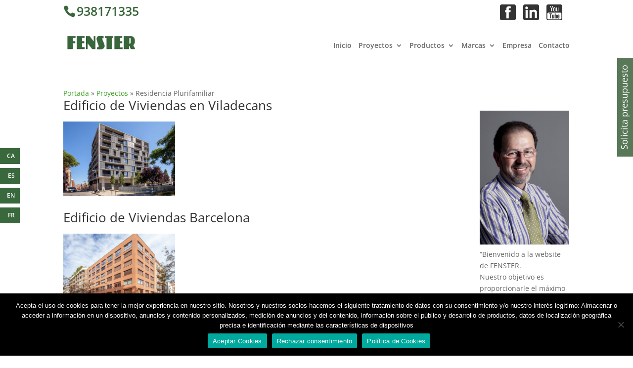

--- FILE ---
content_type: text/html; charset=utf-8
request_url: https://www.google.com/recaptcha/api2/anchor?ar=1&k=6LcfR7oZAAAAALjI5go0xLaEBASWCqphsYrwocSs&co=aHR0cHM6Ly93d3cuZmVuc3Rlci5lczo0NDM.&hl=en&v=PoyoqOPhxBO7pBk68S4YbpHZ&size=invisible&anchor-ms=20000&execute-ms=30000&cb=hh3n32ghpduw
body_size: 48578
content:
<!DOCTYPE HTML><html dir="ltr" lang="en"><head><meta http-equiv="Content-Type" content="text/html; charset=UTF-8">
<meta http-equiv="X-UA-Compatible" content="IE=edge">
<title>reCAPTCHA</title>
<style type="text/css">
/* cyrillic-ext */
@font-face {
  font-family: 'Roboto';
  font-style: normal;
  font-weight: 400;
  font-stretch: 100%;
  src: url(//fonts.gstatic.com/s/roboto/v48/KFO7CnqEu92Fr1ME7kSn66aGLdTylUAMa3GUBHMdazTgWw.woff2) format('woff2');
  unicode-range: U+0460-052F, U+1C80-1C8A, U+20B4, U+2DE0-2DFF, U+A640-A69F, U+FE2E-FE2F;
}
/* cyrillic */
@font-face {
  font-family: 'Roboto';
  font-style: normal;
  font-weight: 400;
  font-stretch: 100%;
  src: url(//fonts.gstatic.com/s/roboto/v48/KFO7CnqEu92Fr1ME7kSn66aGLdTylUAMa3iUBHMdazTgWw.woff2) format('woff2');
  unicode-range: U+0301, U+0400-045F, U+0490-0491, U+04B0-04B1, U+2116;
}
/* greek-ext */
@font-face {
  font-family: 'Roboto';
  font-style: normal;
  font-weight: 400;
  font-stretch: 100%;
  src: url(//fonts.gstatic.com/s/roboto/v48/KFO7CnqEu92Fr1ME7kSn66aGLdTylUAMa3CUBHMdazTgWw.woff2) format('woff2');
  unicode-range: U+1F00-1FFF;
}
/* greek */
@font-face {
  font-family: 'Roboto';
  font-style: normal;
  font-weight: 400;
  font-stretch: 100%;
  src: url(//fonts.gstatic.com/s/roboto/v48/KFO7CnqEu92Fr1ME7kSn66aGLdTylUAMa3-UBHMdazTgWw.woff2) format('woff2');
  unicode-range: U+0370-0377, U+037A-037F, U+0384-038A, U+038C, U+038E-03A1, U+03A3-03FF;
}
/* math */
@font-face {
  font-family: 'Roboto';
  font-style: normal;
  font-weight: 400;
  font-stretch: 100%;
  src: url(//fonts.gstatic.com/s/roboto/v48/KFO7CnqEu92Fr1ME7kSn66aGLdTylUAMawCUBHMdazTgWw.woff2) format('woff2');
  unicode-range: U+0302-0303, U+0305, U+0307-0308, U+0310, U+0312, U+0315, U+031A, U+0326-0327, U+032C, U+032F-0330, U+0332-0333, U+0338, U+033A, U+0346, U+034D, U+0391-03A1, U+03A3-03A9, U+03B1-03C9, U+03D1, U+03D5-03D6, U+03F0-03F1, U+03F4-03F5, U+2016-2017, U+2034-2038, U+203C, U+2040, U+2043, U+2047, U+2050, U+2057, U+205F, U+2070-2071, U+2074-208E, U+2090-209C, U+20D0-20DC, U+20E1, U+20E5-20EF, U+2100-2112, U+2114-2115, U+2117-2121, U+2123-214F, U+2190, U+2192, U+2194-21AE, U+21B0-21E5, U+21F1-21F2, U+21F4-2211, U+2213-2214, U+2216-22FF, U+2308-230B, U+2310, U+2319, U+231C-2321, U+2336-237A, U+237C, U+2395, U+239B-23B7, U+23D0, U+23DC-23E1, U+2474-2475, U+25AF, U+25B3, U+25B7, U+25BD, U+25C1, U+25CA, U+25CC, U+25FB, U+266D-266F, U+27C0-27FF, U+2900-2AFF, U+2B0E-2B11, U+2B30-2B4C, U+2BFE, U+3030, U+FF5B, U+FF5D, U+1D400-1D7FF, U+1EE00-1EEFF;
}
/* symbols */
@font-face {
  font-family: 'Roboto';
  font-style: normal;
  font-weight: 400;
  font-stretch: 100%;
  src: url(//fonts.gstatic.com/s/roboto/v48/KFO7CnqEu92Fr1ME7kSn66aGLdTylUAMaxKUBHMdazTgWw.woff2) format('woff2');
  unicode-range: U+0001-000C, U+000E-001F, U+007F-009F, U+20DD-20E0, U+20E2-20E4, U+2150-218F, U+2190, U+2192, U+2194-2199, U+21AF, U+21E6-21F0, U+21F3, U+2218-2219, U+2299, U+22C4-22C6, U+2300-243F, U+2440-244A, U+2460-24FF, U+25A0-27BF, U+2800-28FF, U+2921-2922, U+2981, U+29BF, U+29EB, U+2B00-2BFF, U+4DC0-4DFF, U+FFF9-FFFB, U+10140-1018E, U+10190-1019C, U+101A0, U+101D0-101FD, U+102E0-102FB, U+10E60-10E7E, U+1D2C0-1D2D3, U+1D2E0-1D37F, U+1F000-1F0FF, U+1F100-1F1AD, U+1F1E6-1F1FF, U+1F30D-1F30F, U+1F315, U+1F31C, U+1F31E, U+1F320-1F32C, U+1F336, U+1F378, U+1F37D, U+1F382, U+1F393-1F39F, U+1F3A7-1F3A8, U+1F3AC-1F3AF, U+1F3C2, U+1F3C4-1F3C6, U+1F3CA-1F3CE, U+1F3D4-1F3E0, U+1F3ED, U+1F3F1-1F3F3, U+1F3F5-1F3F7, U+1F408, U+1F415, U+1F41F, U+1F426, U+1F43F, U+1F441-1F442, U+1F444, U+1F446-1F449, U+1F44C-1F44E, U+1F453, U+1F46A, U+1F47D, U+1F4A3, U+1F4B0, U+1F4B3, U+1F4B9, U+1F4BB, U+1F4BF, U+1F4C8-1F4CB, U+1F4D6, U+1F4DA, U+1F4DF, U+1F4E3-1F4E6, U+1F4EA-1F4ED, U+1F4F7, U+1F4F9-1F4FB, U+1F4FD-1F4FE, U+1F503, U+1F507-1F50B, U+1F50D, U+1F512-1F513, U+1F53E-1F54A, U+1F54F-1F5FA, U+1F610, U+1F650-1F67F, U+1F687, U+1F68D, U+1F691, U+1F694, U+1F698, U+1F6AD, U+1F6B2, U+1F6B9-1F6BA, U+1F6BC, U+1F6C6-1F6CF, U+1F6D3-1F6D7, U+1F6E0-1F6EA, U+1F6F0-1F6F3, U+1F6F7-1F6FC, U+1F700-1F7FF, U+1F800-1F80B, U+1F810-1F847, U+1F850-1F859, U+1F860-1F887, U+1F890-1F8AD, U+1F8B0-1F8BB, U+1F8C0-1F8C1, U+1F900-1F90B, U+1F93B, U+1F946, U+1F984, U+1F996, U+1F9E9, U+1FA00-1FA6F, U+1FA70-1FA7C, U+1FA80-1FA89, U+1FA8F-1FAC6, U+1FACE-1FADC, U+1FADF-1FAE9, U+1FAF0-1FAF8, U+1FB00-1FBFF;
}
/* vietnamese */
@font-face {
  font-family: 'Roboto';
  font-style: normal;
  font-weight: 400;
  font-stretch: 100%;
  src: url(//fonts.gstatic.com/s/roboto/v48/KFO7CnqEu92Fr1ME7kSn66aGLdTylUAMa3OUBHMdazTgWw.woff2) format('woff2');
  unicode-range: U+0102-0103, U+0110-0111, U+0128-0129, U+0168-0169, U+01A0-01A1, U+01AF-01B0, U+0300-0301, U+0303-0304, U+0308-0309, U+0323, U+0329, U+1EA0-1EF9, U+20AB;
}
/* latin-ext */
@font-face {
  font-family: 'Roboto';
  font-style: normal;
  font-weight: 400;
  font-stretch: 100%;
  src: url(//fonts.gstatic.com/s/roboto/v48/KFO7CnqEu92Fr1ME7kSn66aGLdTylUAMa3KUBHMdazTgWw.woff2) format('woff2');
  unicode-range: U+0100-02BA, U+02BD-02C5, U+02C7-02CC, U+02CE-02D7, U+02DD-02FF, U+0304, U+0308, U+0329, U+1D00-1DBF, U+1E00-1E9F, U+1EF2-1EFF, U+2020, U+20A0-20AB, U+20AD-20C0, U+2113, U+2C60-2C7F, U+A720-A7FF;
}
/* latin */
@font-face {
  font-family: 'Roboto';
  font-style: normal;
  font-weight: 400;
  font-stretch: 100%;
  src: url(//fonts.gstatic.com/s/roboto/v48/KFO7CnqEu92Fr1ME7kSn66aGLdTylUAMa3yUBHMdazQ.woff2) format('woff2');
  unicode-range: U+0000-00FF, U+0131, U+0152-0153, U+02BB-02BC, U+02C6, U+02DA, U+02DC, U+0304, U+0308, U+0329, U+2000-206F, U+20AC, U+2122, U+2191, U+2193, U+2212, U+2215, U+FEFF, U+FFFD;
}
/* cyrillic-ext */
@font-face {
  font-family: 'Roboto';
  font-style: normal;
  font-weight: 500;
  font-stretch: 100%;
  src: url(//fonts.gstatic.com/s/roboto/v48/KFO7CnqEu92Fr1ME7kSn66aGLdTylUAMa3GUBHMdazTgWw.woff2) format('woff2');
  unicode-range: U+0460-052F, U+1C80-1C8A, U+20B4, U+2DE0-2DFF, U+A640-A69F, U+FE2E-FE2F;
}
/* cyrillic */
@font-face {
  font-family: 'Roboto';
  font-style: normal;
  font-weight: 500;
  font-stretch: 100%;
  src: url(//fonts.gstatic.com/s/roboto/v48/KFO7CnqEu92Fr1ME7kSn66aGLdTylUAMa3iUBHMdazTgWw.woff2) format('woff2');
  unicode-range: U+0301, U+0400-045F, U+0490-0491, U+04B0-04B1, U+2116;
}
/* greek-ext */
@font-face {
  font-family: 'Roboto';
  font-style: normal;
  font-weight: 500;
  font-stretch: 100%;
  src: url(//fonts.gstatic.com/s/roboto/v48/KFO7CnqEu92Fr1ME7kSn66aGLdTylUAMa3CUBHMdazTgWw.woff2) format('woff2');
  unicode-range: U+1F00-1FFF;
}
/* greek */
@font-face {
  font-family: 'Roboto';
  font-style: normal;
  font-weight: 500;
  font-stretch: 100%;
  src: url(//fonts.gstatic.com/s/roboto/v48/KFO7CnqEu92Fr1ME7kSn66aGLdTylUAMa3-UBHMdazTgWw.woff2) format('woff2');
  unicode-range: U+0370-0377, U+037A-037F, U+0384-038A, U+038C, U+038E-03A1, U+03A3-03FF;
}
/* math */
@font-face {
  font-family: 'Roboto';
  font-style: normal;
  font-weight: 500;
  font-stretch: 100%;
  src: url(//fonts.gstatic.com/s/roboto/v48/KFO7CnqEu92Fr1ME7kSn66aGLdTylUAMawCUBHMdazTgWw.woff2) format('woff2');
  unicode-range: U+0302-0303, U+0305, U+0307-0308, U+0310, U+0312, U+0315, U+031A, U+0326-0327, U+032C, U+032F-0330, U+0332-0333, U+0338, U+033A, U+0346, U+034D, U+0391-03A1, U+03A3-03A9, U+03B1-03C9, U+03D1, U+03D5-03D6, U+03F0-03F1, U+03F4-03F5, U+2016-2017, U+2034-2038, U+203C, U+2040, U+2043, U+2047, U+2050, U+2057, U+205F, U+2070-2071, U+2074-208E, U+2090-209C, U+20D0-20DC, U+20E1, U+20E5-20EF, U+2100-2112, U+2114-2115, U+2117-2121, U+2123-214F, U+2190, U+2192, U+2194-21AE, U+21B0-21E5, U+21F1-21F2, U+21F4-2211, U+2213-2214, U+2216-22FF, U+2308-230B, U+2310, U+2319, U+231C-2321, U+2336-237A, U+237C, U+2395, U+239B-23B7, U+23D0, U+23DC-23E1, U+2474-2475, U+25AF, U+25B3, U+25B7, U+25BD, U+25C1, U+25CA, U+25CC, U+25FB, U+266D-266F, U+27C0-27FF, U+2900-2AFF, U+2B0E-2B11, U+2B30-2B4C, U+2BFE, U+3030, U+FF5B, U+FF5D, U+1D400-1D7FF, U+1EE00-1EEFF;
}
/* symbols */
@font-face {
  font-family: 'Roboto';
  font-style: normal;
  font-weight: 500;
  font-stretch: 100%;
  src: url(//fonts.gstatic.com/s/roboto/v48/KFO7CnqEu92Fr1ME7kSn66aGLdTylUAMaxKUBHMdazTgWw.woff2) format('woff2');
  unicode-range: U+0001-000C, U+000E-001F, U+007F-009F, U+20DD-20E0, U+20E2-20E4, U+2150-218F, U+2190, U+2192, U+2194-2199, U+21AF, U+21E6-21F0, U+21F3, U+2218-2219, U+2299, U+22C4-22C6, U+2300-243F, U+2440-244A, U+2460-24FF, U+25A0-27BF, U+2800-28FF, U+2921-2922, U+2981, U+29BF, U+29EB, U+2B00-2BFF, U+4DC0-4DFF, U+FFF9-FFFB, U+10140-1018E, U+10190-1019C, U+101A0, U+101D0-101FD, U+102E0-102FB, U+10E60-10E7E, U+1D2C0-1D2D3, U+1D2E0-1D37F, U+1F000-1F0FF, U+1F100-1F1AD, U+1F1E6-1F1FF, U+1F30D-1F30F, U+1F315, U+1F31C, U+1F31E, U+1F320-1F32C, U+1F336, U+1F378, U+1F37D, U+1F382, U+1F393-1F39F, U+1F3A7-1F3A8, U+1F3AC-1F3AF, U+1F3C2, U+1F3C4-1F3C6, U+1F3CA-1F3CE, U+1F3D4-1F3E0, U+1F3ED, U+1F3F1-1F3F3, U+1F3F5-1F3F7, U+1F408, U+1F415, U+1F41F, U+1F426, U+1F43F, U+1F441-1F442, U+1F444, U+1F446-1F449, U+1F44C-1F44E, U+1F453, U+1F46A, U+1F47D, U+1F4A3, U+1F4B0, U+1F4B3, U+1F4B9, U+1F4BB, U+1F4BF, U+1F4C8-1F4CB, U+1F4D6, U+1F4DA, U+1F4DF, U+1F4E3-1F4E6, U+1F4EA-1F4ED, U+1F4F7, U+1F4F9-1F4FB, U+1F4FD-1F4FE, U+1F503, U+1F507-1F50B, U+1F50D, U+1F512-1F513, U+1F53E-1F54A, U+1F54F-1F5FA, U+1F610, U+1F650-1F67F, U+1F687, U+1F68D, U+1F691, U+1F694, U+1F698, U+1F6AD, U+1F6B2, U+1F6B9-1F6BA, U+1F6BC, U+1F6C6-1F6CF, U+1F6D3-1F6D7, U+1F6E0-1F6EA, U+1F6F0-1F6F3, U+1F6F7-1F6FC, U+1F700-1F7FF, U+1F800-1F80B, U+1F810-1F847, U+1F850-1F859, U+1F860-1F887, U+1F890-1F8AD, U+1F8B0-1F8BB, U+1F8C0-1F8C1, U+1F900-1F90B, U+1F93B, U+1F946, U+1F984, U+1F996, U+1F9E9, U+1FA00-1FA6F, U+1FA70-1FA7C, U+1FA80-1FA89, U+1FA8F-1FAC6, U+1FACE-1FADC, U+1FADF-1FAE9, U+1FAF0-1FAF8, U+1FB00-1FBFF;
}
/* vietnamese */
@font-face {
  font-family: 'Roboto';
  font-style: normal;
  font-weight: 500;
  font-stretch: 100%;
  src: url(//fonts.gstatic.com/s/roboto/v48/KFO7CnqEu92Fr1ME7kSn66aGLdTylUAMa3OUBHMdazTgWw.woff2) format('woff2');
  unicode-range: U+0102-0103, U+0110-0111, U+0128-0129, U+0168-0169, U+01A0-01A1, U+01AF-01B0, U+0300-0301, U+0303-0304, U+0308-0309, U+0323, U+0329, U+1EA0-1EF9, U+20AB;
}
/* latin-ext */
@font-face {
  font-family: 'Roboto';
  font-style: normal;
  font-weight: 500;
  font-stretch: 100%;
  src: url(//fonts.gstatic.com/s/roboto/v48/KFO7CnqEu92Fr1ME7kSn66aGLdTylUAMa3KUBHMdazTgWw.woff2) format('woff2');
  unicode-range: U+0100-02BA, U+02BD-02C5, U+02C7-02CC, U+02CE-02D7, U+02DD-02FF, U+0304, U+0308, U+0329, U+1D00-1DBF, U+1E00-1E9F, U+1EF2-1EFF, U+2020, U+20A0-20AB, U+20AD-20C0, U+2113, U+2C60-2C7F, U+A720-A7FF;
}
/* latin */
@font-face {
  font-family: 'Roboto';
  font-style: normal;
  font-weight: 500;
  font-stretch: 100%;
  src: url(//fonts.gstatic.com/s/roboto/v48/KFO7CnqEu92Fr1ME7kSn66aGLdTylUAMa3yUBHMdazQ.woff2) format('woff2');
  unicode-range: U+0000-00FF, U+0131, U+0152-0153, U+02BB-02BC, U+02C6, U+02DA, U+02DC, U+0304, U+0308, U+0329, U+2000-206F, U+20AC, U+2122, U+2191, U+2193, U+2212, U+2215, U+FEFF, U+FFFD;
}
/* cyrillic-ext */
@font-face {
  font-family: 'Roboto';
  font-style: normal;
  font-weight: 900;
  font-stretch: 100%;
  src: url(//fonts.gstatic.com/s/roboto/v48/KFO7CnqEu92Fr1ME7kSn66aGLdTylUAMa3GUBHMdazTgWw.woff2) format('woff2');
  unicode-range: U+0460-052F, U+1C80-1C8A, U+20B4, U+2DE0-2DFF, U+A640-A69F, U+FE2E-FE2F;
}
/* cyrillic */
@font-face {
  font-family: 'Roboto';
  font-style: normal;
  font-weight: 900;
  font-stretch: 100%;
  src: url(//fonts.gstatic.com/s/roboto/v48/KFO7CnqEu92Fr1ME7kSn66aGLdTylUAMa3iUBHMdazTgWw.woff2) format('woff2');
  unicode-range: U+0301, U+0400-045F, U+0490-0491, U+04B0-04B1, U+2116;
}
/* greek-ext */
@font-face {
  font-family: 'Roboto';
  font-style: normal;
  font-weight: 900;
  font-stretch: 100%;
  src: url(//fonts.gstatic.com/s/roboto/v48/KFO7CnqEu92Fr1ME7kSn66aGLdTylUAMa3CUBHMdazTgWw.woff2) format('woff2');
  unicode-range: U+1F00-1FFF;
}
/* greek */
@font-face {
  font-family: 'Roboto';
  font-style: normal;
  font-weight: 900;
  font-stretch: 100%;
  src: url(//fonts.gstatic.com/s/roboto/v48/KFO7CnqEu92Fr1ME7kSn66aGLdTylUAMa3-UBHMdazTgWw.woff2) format('woff2');
  unicode-range: U+0370-0377, U+037A-037F, U+0384-038A, U+038C, U+038E-03A1, U+03A3-03FF;
}
/* math */
@font-face {
  font-family: 'Roboto';
  font-style: normal;
  font-weight: 900;
  font-stretch: 100%;
  src: url(//fonts.gstatic.com/s/roboto/v48/KFO7CnqEu92Fr1ME7kSn66aGLdTylUAMawCUBHMdazTgWw.woff2) format('woff2');
  unicode-range: U+0302-0303, U+0305, U+0307-0308, U+0310, U+0312, U+0315, U+031A, U+0326-0327, U+032C, U+032F-0330, U+0332-0333, U+0338, U+033A, U+0346, U+034D, U+0391-03A1, U+03A3-03A9, U+03B1-03C9, U+03D1, U+03D5-03D6, U+03F0-03F1, U+03F4-03F5, U+2016-2017, U+2034-2038, U+203C, U+2040, U+2043, U+2047, U+2050, U+2057, U+205F, U+2070-2071, U+2074-208E, U+2090-209C, U+20D0-20DC, U+20E1, U+20E5-20EF, U+2100-2112, U+2114-2115, U+2117-2121, U+2123-214F, U+2190, U+2192, U+2194-21AE, U+21B0-21E5, U+21F1-21F2, U+21F4-2211, U+2213-2214, U+2216-22FF, U+2308-230B, U+2310, U+2319, U+231C-2321, U+2336-237A, U+237C, U+2395, U+239B-23B7, U+23D0, U+23DC-23E1, U+2474-2475, U+25AF, U+25B3, U+25B7, U+25BD, U+25C1, U+25CA, U+25CC, U+25FB, U+266D-266F, U+27C0-27FF, U+2900-2AFF, U+2B0E-2B11, U+2B30-2B4C, U+2BFE, U+3030, U+FF5B, U+FF5D, U+1D400-1D7FF, U+1EE00-1EEFF;
}
/* symbols */
@font-face {
  font-family: 'Roboto';
  font-style: normal;
  font-weight: 900;
  font-stretch: 100%;
  src: url(//fonts.gstatic.com/s/roboto/v48/KFO7CnqEu92Fr1ME7kSn66aGLdTylUAMaxKUBHMdazTgWw.woff2) format('woff2');
  unicode-range: U+0001-000C, U+000E-001F, U+007F-009F, U+20DD-20E0, U+20E2-20E4, U+2150-218F, U+2190, U+2192, U+2194-2199, U+21AF, U+21E6-21F0, U+21F3, U+2218-2219, U+2299, U+22C4-22C6, U+2300-243F, U+2440-244A, U+2460-24FF, U+25A0-27BF, U+2800-28FF, U+2921-2922, U+2981, U+29BF, U+29EB, U+2B00-2BFF, U+4DC0-4DFF, U+FFF9-FFFB, U+10140-1018E, U+10190-1019C, U+101A0, U+101D0-101FD, U+102E0-102FB, U+10E60-10E7E, U+1D2C0-1D2D3, U+1D2E0-1D37F, U+1F000-1F0FF, U+1F100-1F1AD, U+1F1E6-1F1FF, U+1F30D-1F30F, U+1F315, U+1F31C, U+1F31E, U+1F320-1F32C, U+1F336, U+1F378, U+1F37D, U+1F382, U+1F393-1F39F, U+1F3A7-1F3A8, U+1F3AC-1F3AF, U+1F3C2, U+1F3C4-1F3C6, U+1F3CA-1F3CE, U+1F3D4-1F3E0, U+1F3ED, U+1F3F1-1F3F3, U+1F3F5-1F3F7, U+1F408, U+1F415, U+1F41F, U+1F426, U+1F43F, U+1F441-1F442, U+1F444, U+1F446-1F449, U+1F44C-1F44E, U+1F453, U+1F46A, U+1F47D, U+1F4A3, U+1F4B0, U+1F4B3, U+1F4B9, U+1F4BB, U+1F4BF, U+1F4C8-1F4CB, U+1F4D6, U+1F4DA, U+1F4DF, U+1F4E3-1F4E6, U+1F4EA-1F4ED, U+1F4F7, U+1F4F9-1F4FB, U+1F4FD-1F4FE, U+1F503, U+1F507-1F50B, U+1F50D, U+1F512-1F513, U+1F53E-1F54A, U+1F54F-1F5FA, U+1F610, U+1F650-1F67F, U+1F687, U+1F68D, U+1F691, U+1F694, U+1F698, U+1F6AD, U+1F6B2, U+1F6B9-1F6BA, U+1F6BC, U+1F6C6-1F6CF, U+1F6D3-1F6D7, U+1F6E0-1F6EA, U+1F6F0-1F6F3, U+1F6F7-1F6FC, U+1F700-1F7FF, U+1F800-1F80B, U+1F810-1F847, U+1F850-1F859, U+1F860-1F887, U+1F890-1F8AD, U+1F8B0-1F8BB, U+1F8C0-1F8C1, U+1F900-1F90B, U+1F93B, U+1F946, U+1F984, U+1F996, U+1F9E9, U+1FA00-1FA6F, U+1FA70-1FA7C, U+1FA80-1FA89, U+1FA8F-1FAC6, U+1FACE-1FADC, U+1FADF-1FAE9, U+1FAF0-1FAF8, U+1FB00-1FBFF;
}
/* vietnamese */
@font-face {
  font-family: 'Roboto';
  font-style: normal;
  font-weight: 900;
  font-stretch: 100%;
  src: url(//fonts.gstatic.com/s/roboto/v48/KFO7CnqEu92Fr1ME7kSn66aGLdTylUAMa3OUBHMdazTgWw.woff2) format('woff2');
  unicode-range: U+0102-0103, U+0110-0111, U+0128-0129, U+0168-0169, U+01A0-01A1, U+01AF-01B0, U+0300-0301, U+0303-0304, U+0308-0309, U+0323, U+0329, U+1EA0-1EF9, U+20AB;
}
/* latin-ext */
@font-face {
  font-family: 'Roboto';
  font-style: normal;
  font-weight: 900;
  font-stretch: 100%;
  src: url(//fonts.gstatic.com/s/roboto/v48/KFO7CnqEu92Fr1ME7kSn66aGLdTylUAMa3KUBHMdazTgWw.woff2) format('woff2');
  unicode-range: U+0100-02BA, U+02BD-02C5, U+02C7-02CC, U+02CE-02D7, U+02DD-02FF, U+0304, U+0308, U+0329, U+1D00-1DBF, U+1E00-1E9F, U+1EF2-1EFF, U+2020, U+20A0-20AB, U+20AD-20C0, U+2113, U+2C60-2C7F, U+A720-A7FF;
}
/* latin */
@font-face {
  font-family: 'Roboto';
  font-style: normal;
  font-weight: 900;
  font-stretch: 100%;
  src: url(//fonts.gstatic.com/s/roboto/v48/KFO7CnqEu92Fr1ME7kSn66aGLdTylUAMa3yUBHMdazQ.woff2) format('woff2');
  unicode-range: U+0000-00FF, U+0131, U+0152-0153, U+02BB-02BC, U+02C6, U+02DA, U+02DC, U+0304, U+0308, U+0329, U+2000-206F, U+20AC, U+2122, U+2191, U+2193, U+2212, U+2215, U+FEFF, U+FFFD;
}

</style>
<link rel="stylesheet" type="text/css" href="https://www.gstatic.com/recaptcha/releases/PoyoqOPhxBO7pBk68S4YbpHZ/styles__ltr.css">
<script nonce="5vQ-ymdyDY63E4pCG5Mlnw" type="text/javascript">window['__recaptcha_api'] = 'https://www.google.com/recaptcha/api2/';</script>
<script type="text/javascript" src="https://www.gstatic.com/recaptcha/releases/PoyoqOPhxBO7pBk68S4YbpHZ/recaptcha__en.js" nonce="5vQ-ymdyDY63E4pCG5Mlnw">
      
    </script></head>
<body><div id="rc-anchor-alert" class="rc-anchor-alert"></div>
<input type="hidden" id="recaptcha-token" value="[base64]">
<script type="text/javascript" nonce="5vQ-ymdyDY63E4pCG5Mlnw">
      recaptcha.anchor.Main.init("[\x22ainput\x22,[\x22bgdata\x22,\x22\x22,\[base64]/[base64]/[base64]/[base64]/[base64]/[base64]/[base64]/[base64]/[base64]/[base64]\\u003d\x22,\[base64]\x22,\x22wrfCj8OdWcO4ZT3CvMOJw6FFw7/[base64]/CjDvClE7CpMKtwpbDv8OUcUdLBG7DvFYVbjF4LcO7wr7CjExVZ3ttVy/ChMKCUMOnXsOyLsKoAcO9wqlOBwvDlcOqPlrDocKbw7sMK8OLw65cwq/[base64]/[base64]/Cq8Kxw6TCgsO9R8Odw7gYwqPCssK/InYPUzIgGcKXwqXCulHDnlTCpysswo0EwpLClsOoBsK/GAHDkX8Lb8OawprCtUx9VGktwq7ChQh3w75OUW3DmSbCnXE+CcKaw4HDicKNw7o5P2DDoMOBwo/CqMO/AsOtUMO/f8K1w53DkFTDgTrDscOxLsKQLA3Cuzl2IMOdwo8jEMOawpEsE8KXw6BOwpB0EsOuwqDDjMK5STcOw5DDlsKvJCfDh1XClcOkETXDujJWLVRJw7nCnXjDpCTDuQ4NR1/[base64]/CicK7EWfCnhpJw73CglTCj3vDv8Ocw7EOe8KTT8OGLVHClRInw7nCo8OUwohVw53Dv8K7wrLDlWcxBcOAwozCpcK2w5w7f8O3ZV/Co8OIFg/DlsKlWsK+d3dcUU5dw4wGdkxiYMObMcKvw7LCpsKhw4kIU8KXb8KhKApoHMK6w6TDgQrDunfCiFvClmhgRcKCUsOBw54Ew5M+wrdBCBHCr8KWQT/CksKBXMKYw693w61YAcKgw7HClcOhw5TDjCvDlcKgw6TCh8KaSn/CqHQ/[base64]/Dry9sw6zCkiXDg13Dg8Obw6rChhU7OcO6w6BRRhTCh8KtAkc1w5UWFsOxTXlMT8O9wo9BXMKww6fDomLCrMKGwqB1w6FeDcOdw5JmXCogUCUAwpcZeQ3Cj2UBw5PCo8K6fF1yScKvJ8O9EiZIw7fDuk5hWUpeHsKRwq/DqREzwrVAw4tlPGDDklHClcK7EsK8w57Dv8KFwoDDl8OrMx7CksKVTyzCj8OBwqpHwpbDssKkwp1ibsObwp5Swp0kwoDDjlU4w7YsbsOhwocHEsKYw6bCo8O6w4stwoDDvMKYXcK8w6sMwq3CtgszfsOow4YFwr7DtWfDnU/Dkxsqw6h5T37CvGTDiy00woTDrMOkRCZQw51qJmPCmcOHw7nCtTTDjgLDiDLCm8OAwqdiw54cw5HCv17Cn8KgQMKbw6cWbltew4E+wppofX95R8K6w6RywqzDgC8RwqPCiUvCs2nCiGpOwqDCosKXw5fCpiEtwqJaw55XSMONwpvChcO0worCn8KJVnsqwpbCkMKccT/DpMOxw68mw4TDnsK2w6RkVE/Dr8KhMyvCpsKmwo1WXD5qw5dtFcO4w5jCusOyD3Yjwrw3VMOBwp9iAQtgw7ZLeGXDlMKLXQzDlnciW8OFwpTCg8OZw7vDisOSw49Lw7vDtsKYwpxow5HDl8OQwqzCkMOHYzwEw63CtcO5w6bDpyw9Ky9Ww73Du8KMBE3DolfDrsOWYF3Cm8OxScK0wpzDo8Oww6/CksKzwoNVw7APwoJ2w7nDkl/CvW/DqlnDk8KZw7HDmAZDwoR7dsKjLsKaM8Okwr3CssKDT8KSwoRZDCFUCcKzFcOMw5o4wpRqVcKAwpQuWQBaw5tVWcKtwrkqwobDnWxjJj/DhcOsw6vCn8OtGXTCpsOIwpsTwp05w6YOfcOIMHIHHcKdc8KqJ8OyFTjCiGoHw7XDl3klw65tw6sMw7bCvhIWIMO5wp7Dhk06w4XCm3/CksKjNkrDmMOjBEl+ZmouAsKMwqDDln3Cv8OYw4jDsGbDm8OCTCPDlSROwqF/w5xAwq7CsMOLwqokFMKzRz/CgSHCnz7CoDLDv147w5/Dn8KoKgwRwrBabsORw5MPOcKtGER5YMKtD8Ohe8KtwrvCjkzDt3MwVsKpPUnDuMOdwqjDoWY7wodjSMKlYMOvw53CnBZ6w4zDikh0w5bChMKtwqjDrcOewrLDnVLDjwt4w5HClxbDo8KPIxhBw5bDqsKeO3jCtsKBw4QZE1/DgXrCpMKPwqvClA0Cw7fCtR7CvcOOw5EOwpY5w5rDuCgqJMKPw53Dl18DG8KbYMKyYz7Do8KiRBjDlcKcw7EXwoAPGQPCt8OJwpUNccOkwog/bcOqS8OOa8K1ATRgwos7wrJFw4TDkT/DtwvCpcOewpXCt8K3N8KIw6/DpDrDl8ObAcOWUUFqOCMUH8K6woDCghkAw5PCnhPCjFTChyRiwrjDqsKXw59SKTEBw4nClXnDsMKjJgYaw7dffcK9w5grwoRTw7PDuGTDvkR9w5sdwrNOw5DDp8OCw7XDqsOew6U+EcKiw7/ChjzDqsOuU1HCkSLCqMOvNVrCksK7RlvCm8OvwrE5EwI2wqnDtGAZeMOBfMOCwo/CkxfCt8KeBMO1wpXDllRbGw7DhFjDusKjw6pEwqbDl8Kxwp/[base64]/Duws8w68iw4Bzw4zDvGrCojVuw6/Dpj8jBnrCgU5kwonCrBXDr0vCvMO2XUoEw5TDnC3DjQnDqcKHw7fClsKAw7tjwoZXKj3Dt0NOw7nCvcK0AcKywq7DmsKBwpMVJ8OoE8K5w7lMw5h4UxEPHxHDjMONwo/CoSLCgXjDrXzDr3AEfGMbdDvCk8O4Thl+wrbCgsOiwqYmAMOhwqIKexTCkxoqw7XCmcOnw4bDjm8GfSnChkpBwpdTaMKfwrnCgHPCjMO3w64ZwpkZw6Byw5QDwrvDp8Okw6TCrsOeK8Krw4dWw6rCgSAHVMOyAcKVw4/DucKiwoTDrMKqZ8KZwq7CrilIwqVcwrdMPD/Dm0XDvDVKdhUiwo1EfcObCMK0w5FmFMKVLMOVWRUYw53Cr8KLw7rDkGbDiirDvnB0w4VWwpJpwqHClCtgwpbCoREtNMK+wrd3wpnCicKEw58+wqoNJ8KgcFDDmSp9McKAIB8jwpjDpcODPcOUCVAEw5t6XsK+BMKYw4prw57CjsO2CDACw4s1wr/DpiDCncOjasOJJT7Di8OVwoVIw4M2w7zDknjDqhB3w5QzKCLDnRckH8OKwprDn1MCw6PDiMO1eG4Uw4jCiMO4w5TDmsOEZB9XwqEowqrCtBoRExDDgT/[base64]/VS3CrcKbwrLCu2xdwoUqwrXCugRhwrnChwnDv8K9w5QnwozDicOOwroqXMO3BMOnwqjDh8K3w69BRX0ow7RQw6LCtA7CijwBfRZXaVTDqMOSXcK4wqRxUcOGVcKGVClLfsKmNRoYwrk4w5oFPsKSacO/w6LCj2rCoAEmEMKlwq3DpjYuWMO/[base64]/w6JUw5seZMKhw7TCn1wSw5wEEj/DrMK9w4hPwoDDl8KjZcO5Zx5FLBV5XsOPwprCrMKyQBh9w6ADw5bDocOtw5Amw7XDtyErw7LCuSPCiFDCt8Kiw7gAwpTCv8O6wpwsw67DusOBw5LDucO6VsO1NjrDim0rwpzCocK/w5J7wqbCm8ONw4QLJC/Dv8OKw5sjwqlewqrCohZ/w6Yfw43DkEF3w4V+G3fCo8Khw6YkMUoNwo3ClsOQEVdaFMKUwog8w4x4LC59V8KSwowDBR17XzBXwqZ8YcKbw6RjwpEuw77Cm8KGw59+AcKtUlzDqsOOw77CrcKPw7FtMMOcfMO/w4XCpB9CGcKgwqDDrcOHwrdSwpfCnwMqZMKtVxEIUcOpw7oSAMOOZcOVLHbCkF9+YMKSeiXDgMO0IyDCiMOGw7zDhsKoMsOBw4vDq3/Cn8O8w5fDpxHDoBHCmMO2PMK5w6FiTU5FwpRONBoBw6fCvsKTw4XDiMKFwp/DmMKdwoF6SMOCw6jCr8OQw5skTQXDol05IFEVw50yw6Zpw7/[base64]/PcOTbMKiw7ggwrbCucKCRlPCocKkwqfDiygHwrcEHMKswoBNAEXDkMKVRUBlw7bDgl5ew6zCoQnCmB/DkVjCniV6w6XDj8Odwo7CksOywqstB8OAYcOIU8K9UU3CosKXKiVBwqzDu31vwooRPSsgHVMGw5LDksOewp7DkMKDwqtIw7kXZTIPwoU7RTnCnsKdw6HDm8KUwqTDqQ/DrxwNw4PCmMKNIsOUaFPDpm7CnhLCvcKXShEEQWjCgV3Di8KqwoJLZShrw5vDojkUZlrCkmbCnyRXTB7CrsO1UcOPaiZSw4xBScKxw7EsdyE2S8ONwo3DucK/ISJrw4/DgsKHP0oLdcOpIsOTcnXCq0lxwofDucKpw4gfBybCkcK1DMKgQEnCjSbCgcKRYk49ARjDpMODwq4mwpxRMcKzccKNwpbCssOsPWcWwqI2asOiX8Oqw6jCvkNuCcKfwqE1FAgJIMOZw6DCojTDh8OMw43Ct8KAw5/DusO8DcKRbBs6VHrDmsKOw7k1E8OAw5fCimfCucOfw4XCjMKEw5HDt8K+w6HCrMKDwohSw7Bowq/CnsKjKXjCtMK2MDBmw78jLxcVw7LCkXrCuErCmMOEw6gwSlvCiCxvw7XCi2DDocOrS8K6esK3VwTCn8Kgf3nDmxQXZcKrT8ORw7gmw6NvPCs9wrN/w65jY8OoTMKXw5ZBScODw6fCt8O+Bg0Awr1bw4/[base64]/w451D8KkNiJvwqTDgcK7ZcK5aMObG8OxwrMLw57CiEsuw6ErUxZswpTDrcOnwoTDhW5ZXMKHwrHDicKGPcOJAcOjBCI9w5wWw7rCoMKBwpXCrsKpFMKrwq4ew7pTQ8Onw4vDll9NY8KDO8OSwrQ9OG7DmA7DlFfDoxPDjMKZw5Mjw6LDh8OUwq5wTSTDvC/Do0Uww4whfTjDjXzCgMOmwpNYWwUkw4nCiMO0wprCrsKzTT8Ow79WwolHPWJ0OsKBCxDDjcOAwqzCssKswo/CkcOQwrTDpmjCmMOKTXHDvggqRXp5w7nDo8OiDsK+XcKhMWnDgsKcw7E0HMKQJ2VvCMKAT8KiVgvCh2/DiMOcwoXDmMKsVMOawoPDucKuw5vDsXccw7Etw7kgPV8QUhVcwp3DqX/ChFvCvhPCvzrCsFnCry3Ct8OQwoEHcHPDgl9/MMOQwqE1wrTDh8Kwwrpnw4UWHsODJsK8wptHGMKFw6TCucKyw6VQw7Vsw7sSwp9QPMOfwpFNGy3CqgQWw47Dkl/CnMKuw5VuNnbCoiEdw7tkwqYzBcOBd8ORwqwkw4Njw5BUwpkRQkzDsQjCvCLDol1nw47Dr8KSRcOzw7vDpsK8wr7DmsK+woTDpsKWw7/DrsOICk91dUt7wo3CkxU4T8KDOsO4DcKSwps2wozDpH9NwolQw55LwpRVd0oOw5UMSlYaMsKgCMO4EUArw6rDisO3w7fDqRMzU8OAQxnDtMO/F8KTAVzDvcOewoQ6Z8OIZ8KlwqExR8OtLMKqw4UOwoxgwo7DjMOOwqbCuQ/[base64]/w4I0w64MwqAiSBnCksKNccOnwotUwqHDjsOmw6bClk0SwoLCjMK8IsKiwqrCo8KqVFnCvnbDjcKNwqTDmsK/[base64]/[base64]/Cj8OaAMK6Q8K2FCkpwqxgw5c6ZsObw57CscOowopSDMKDRToYw60/w73CiDjDkMKZw5gswpHDgcK/FMOtLcK6ahVQwp5ZA3PDk8KRHm4Sw53CsMOWIcODPkzDtW3DvT0UbcKzT8OiasOvCMOMfsOuP8Kow7jCjxLDqkXDvcKMY3TCoFnCu8KUJcKlwpzDlsOHw6F5wq3CuG0ROm/CusKIwobDvjbDicKXwp4sMsOGIMOJUcOCw5l5w4bDrkXCq1/Col3DggDDozfCocOhwrBdw5LCicOewphMwrpVwocPwp0Xw5fDrsKWbwTDp23Chg7Dn8KRJ8OPc8OGDMOkQcOwOMKoDAhFbgfCt8KjMcO6w7AqPBpzXsOJwqgfOsKvZsKHG8K/w4nDosOMwr0Wa8OEPSzCjgbDmEzDtEPCpXFAwoMuSGouc8KlwqfCtEDDmSo6w7TCpFjDm8K2e8KBwohGwo/[base64]/[base64]/DsMK7H8OYDSfCvcOBJxkveQ/[base64]/wq1RYzbCkMKDRSzCmjQ8wp7CvMKhfQPDqwkOwo/[base64]/Dt0rCgsKaXQ7CpWvCqMOvFnrDv8KVbAXDucO3W0sgw6nCmkLDpsOoD8KUbgHCmsK2wrzDlcKbwoLCp0IxYyV5U8KhS1wIwoU+dMKZw4I8GUg7wpjClBcVDwZbw4rDmMOZQcO0wrBww712wocxwpnDnXNhBjRTFAh1HG/CuMOCQzEuGErDhEzDuR3DpsO7B15CFEUyecK/wqvDmX59GRwow4TCncK9N8O/[base64]/Dj8K9fFbDu0bCpcKBfjAlMnHDucKqLMOBWS5rOFgFGWDDs8O+GHsEIVtvwoDDiDPDoMKXw74Zw6bCs2gVwq9UwqB2RFbDgcOlCsOSwovDhcKEa8OCc8OzLDdZJiFLLTcTwpLDpW3Ct3IyIinDmMKwOVvDs8K9P1rCrDF/UcOQU1bDj8KJw7vCrEQ/IMOJVcOXw5NMwq/Cn8OCZ2FgwrjCvsOnwoYjdQbDicKvw4pVw6bCgMOXPMKUbDhwwoDCmcOOw6NcwpvCgEnDtQwHU8KGwoExEEh/[base64]/DgsO6w4/CnMK6wrvDlcOVwrTDkGfDjcOww7pLZTxLwqDDp8OEw7DDnBQWNS/CiyRCX8KVd8Ohw4jDusKGwoFwwolnI8ObUS3CuC/[base64]/EFN4XcOjHcOWZCbDsCLChANNwp/CnWHDrCzCslB2w6h1QTADAsK/SsOxPTddfSACFsK4wq3CjC7Ck8ORw6jDly3CjMKawpwaOVTCmsKmIsKXekhhw7d9w5TCv8Obw5HDscK7w61+D8OjwqZPKsO+ZHx1NGnCqHbCgSHDqcKFwobClsK/wpPCkgpAL8KvagXDrMO4wrl7ZHHDgx/DlWXDlMKswpTDksOPw7hMHmnCiGzClWRFUcKhwpvDi3bCgyLClT5bBMORw6k1JR5VFMOtwrE6w57CgsO2w4RIw6HDhAYowoDCr0/CmMO0w64LQXvCnXbDh2vCvhfDvMOjwp9TwqDCs391U8KpYxrCkwZzHR/DrSzDocOJw6jCucOQwpjDniLCtmY4acOOwrfCj8ORQsKUw6JtworDhcKcwqpXw4sxw6pUGsOCwrtTXMO1woQ+w79ARsKHw7tnw4LDuUl1w5PDoMKPUS/Cqn5OaRzChMKqOsKOw57CncONw5JMP2vDqsKKw4LCmcK4cMKGBHLCjl5mw4lXw5TCtcKxwoXCn8KIX8Kiw4FwwqUUwovCocODQB5uXkZQwohwwqVdwq7CvsKZw6vDpCjDm0PDjsK/[base64]/Ck8OODgnDrcOVPsK0wqbDhBTCj8OEL8Ofam/CnFplwqPDvMKhXcOUwoLCnsO1w4XCsT0Uw53CrxERwr0Uwo9qwpDCv8OXNGfDs3BHT28jZiNTHcONwrkJIMODw7Bcw4XDl8KtO8Okwp5eEAcHw4pnERZKw4oQJcORJykDwqDDj8KbwokrS8OqfcKnw5/CvMKowoFEwoHDucKMOsK6wqXDg2bCsisRLsOfMQHDoUrClEYFfXHCv8KIwo4Ww5lPYsOkSDHCp8OQw5rDkMOMB13DpcO5wohDwrZYREVMM8K/[base64]/Yk0OwovCpMKxZQ/DqwJJScKTD1PDlMKpw5VrK8Ktwoxnw77DpsKqDk0UwpvCncKdZBkEw6rDvFnDgU7DosKAOcKtB3QVw7nDn3jDiwjDgxpbw4BRHsOjwrPDiTFDwopGwpElb8KtwoAJPRfDvyPDu8KmwotEAsKVw4dPw4lqwqJZw5pUwqcTwp/Cv8KPT3fCuGF0w75qw6LDkgTDvA96wqZ6w71gwq4sw53Dkic/NsKGccOBwr7Cr8Oqw64+wpTCoMOmwqXDhlURw6Uyw43DpQzCgFHDtQXCjVTCg8Kxw5XDj8OZGF5Lwql4wrrDrWjDkcO7wrLDvDNiD2fCs8OOanstBMKiVVkjwobDqWLCosKpSSjCusO6L8KKwo/CjMO9wpTDscKYwpPDl3pSwqR8KcKSw41Gwqwgwr/ClD/DosOmIC7ChMOHV0rDocONLnR6CsKLUMK1wp/Dv8Ojw4/Dmh0idGrCssO/wrlqw4jDvUjCl8Otw4/CosOrw7Aww6DDvcOJZR3Dm1tGASzCuSp9w6sCM3HDkmjCuMO0VhfDgsKrwrJJMQxRKsOGC8Kowo7DjMKBw7bDpXsHeRHCl8O6YcOcwq0CYyHCs8KkwrjCoC8fcUvDkcKYdsKrwqjCvxcEwqsbwojCk8O/VMOVwpnColXClz0Hw7PDpggJwrHDt8K3wrfCq8KUXsOzwrDCr2bClFTCpkF0wp7DkFnClcK2G2JGYsO2w4TDhABlIwPDtcOuD8Kywo3DsgbDh8KyEsO0A2hLcMOVecObf20QccOKCsKywqzCmcKfwoPDk1dkwrtVwrzDvMOteMOMU8K+TcOeRcOdeMKvw5DDsm3CkU/Di0BiY8Kuw6zCh8K8worCuMK7YMOhwpLDpWsdCjfClAXCmxkNIcKEw57DuwTDiHsuNMO0wqNtwpc1XjvCgGk3QcK8wrjCncOGw6NFbsObLcO/w7dkwqsKwoPDtcOdwrwtQ1LCv8KIwohRwplBM8OPJ8Oiw7PCuQt4ZcO+IsOxw5DDpMOdFzpMw6DCngrDp3TDjgtKIhAkCAXDqcOMNTI7woXDt0vCqkzClsKCw5nDjsOxdGzCoU/[base64]/w4DDuk/DosOJEQJ/w47Dqj3CpjHCkUfDnQ/[base64]/ClXIbwqE8wo7DvCgne2w9B1XCqMOXVcKfUgMLw7FIbsKVwok4RcKfwrYsw7XDqHkFHsOeF3xuK8ODbkrCmHHCl8K9dw3DjSoVwr9LcBMfw47DgRzCskkIKWUuw4rDuwxuwrJ6wrNbw7dDIsK8w7vDpHrDrsOJw4TDrMOow617AsOGw6Ykw5A/woouc8OHfsOCw4nDtcKIw5/DtE/[base64]/ChyjCsnxsYXPCnsKXYF7DoB0ERHvDl24CwrsBBMK+WE3CrTZGwrgpwrTCoUXDj8Onw5Inw6dyw7w5J2nDlMOqwpoceWtcwoHCigDCpcO9DcOofMO+wq/CiSp7FS9MdhHColbDh2LDhlHDpVIoYgw5ccKGAA7Ci2PCjnTDrcKUw4XCtsO0FMKiwqI0FsOHcsOxw4zCmyLCqzREG8OCwrlHX3dDH0ImZcOVS3XDqcONw586w5pNwqFSJijDgybCtcOmw5jCt1hNw4nDi2dfw4/DuxzDligOIT/Dt8KKw6DDrsKiwqRcwqzCij3CuMK5w6jCiXzDnwDCtMO7DTFxH8KTwoFhwoLCmFhuw6wJw6heNsKZw6w/EnnCoMKkwqxmw781ZMOeCcO3wrpMwqUyw4tAw6DCvg3DtcOTYS/DpCV4wqLDn8OZw5RcCRrDpMOcw742wrppQB/Cu251w6bCvSgBwrEQw53CoyDDlcKQegJnwrdnwoYkT8KXwo99wpLCvcKfEhZtdx8MHnUhDjPCu8OWJn81w7/DhcOMw6vDhsOQw5chw4jCn8Oyw4rDsMOQFUZVwqVrHMKUw4LCiz3DnMOMwrFjwopKRsOGA8KgN0jCp8OUw4DDtWEdMgFnw607XsKRw5HCucOkWGN/woxsB8Off2fDqcKUwrxFHsO8VnHDk8KVI8K0AVkvbcKmCWkzEQ0VwqDCssOFK8O3wpFbQiTCin3Di8K9YV0Fwo8AX8OjIx/CtMK7SzVpw7DDs8KnJHVAPcKawqZ2ClRPC8KGOWPCjV/[base64]/[base64]/ChSTDhsK8KMKuwr7DvsKUXcKyw6cxw5IJw61rSMKhwoFqwrQ3YkrCq0vDusOGdsOIw5nDrG3CoiN3SF7Dv8OOw7fDp8Orw5fCkcOmwovDsyDCnUs8wq14w4rDq8KBwrLDu8OMwrrCggzDuMOhGXtPVAFOw4DDuDHDqcKSfMOnCsO4w7/DjsOnCMKiw4zCmlbDpMOvUsOvFTnDlX87woFbwrV+ecOqwo/Cng4Pw5ZZOQwxwpPClDPCiMKkHsOtwr/[base64]/[base64]/CgwZVw5DDtmcGworCqmsoJzNrcAxRPx9Ew5Ebb8KdecK+BU3Dqn/Cj8Kqw7BLVHfDnBl+wrXCj8OQwrrDvcKWwoLDv8KMw6xdw5HDoyjDgMKYTsO0w5xewo1wwrhWLsO9FlbDvz0pwp/CkcK5FkTDoVxqwoYjIMOow7XDhkXChcKCTiTCucKhc0DCmcOPZgrCnDvDn0sOVsKhw4IKw67DiBDCjcK0wp/DncKHd8Otwqtww4XDjMO8wp1Uw5bCicKvdcOow6cWHcOAfxs+w5PCtcK/wpkBOVfDgE7CgwIWIyFowovCscOlwpjCr8O2TsOSw7nDjE1la8KYwrZMwrrCrMKMNh/CkMKBw47ClQg3wrTCt0tVw5w9eMKKwrt+BMKeE8OJBsOqf8ORw6PDpkTCkcKtczMgNHbCrcOJF8K1TUsFQEM/w4wKw7VcL8OOwpw0Q0sgOcO0S8KLw6rDvCrDjcOLwr/CiVjDvRHDrsKABMOVwoxUesKTX8KxbybDhcOVwr3DtmNew7zDgcK+QhrDm8K9wpPCkyfDusKoeUUvw49NPsObwpwaw7DDvDzDtygeYsOBwp8gPMKeZknCqBV1w4LCj8OGDsKowoXCm1LDjcORGz/CnjzCr8KnEMOfb8OCwq/[base64]/DjcOBAcOIwrPDoB7CuxLCmcOgw644wqDCkiDCmcKNacKzF1jDl8KAJsOldsK9w5QOw6Uxw6gOTDnCqW7ConXCjMK2DhxJCDvCpW0XwrQheB/CoMKmayMcL8KCw7Vjw6zDikrDtcKGwrZ+w57DgMKuwodjFMKHwoNhw7HDscO/cU3DjyvDkMOow61hVwfCncOwNRLDu8OYQMKaUQZJasKTwrHDs8KwamrDl8Ofwo90SVjDt8OWLSzCgcKSVB/Dt8Kowo5xwqzDp0zDiwpiw7QnJ8KswqNGw5B3L8OxXnEPcCgHXsOFUXsfb8Oew6YMTQ/Dl0HCvxIsXyosw5bCtcKjfsKcw79hGMK+wqksV0jClE7Cpm1RwrFdw47CtgLCjsKWw6PDhV/CqUrCrRYYIsOrasKQwph5bV3Dp8OzOsOGw4fDjwkmw47Cl8KSIHsnwoIDWcKAw6d/w6jCoyrDmX/DrHLDoyBiw7oFBUrCsS7DocOpw5tSLG/DiMK+VjA6wpPDo8ORw4PDth5vbcKkwqRBwqYkPcOOGsOKR8Kvw4MYNMOBBsKzQ8Ojw5/CkcKQQiUfdSVADQVnwopbwrDDh8OyfsOaVFbDu8KXZhhjc8O3P8O/w6PChcKbbiVcw6/Chg7Dnl7CocOuwp7CqBhEw6l9cTTCg0LCmcKNwqpgdwcOHzDDu3HCogPChMKlaMKIwp7CiRx4wpTCjsKZYcK4EcOowqhQDsOTPWMZFMO+wptCDwdJB8OZw79uFSFnw7PDpW8ywp/DqMKoNMO2U3PDq1sVf0zDsEVHTcOnWcKQDMOowpbCt8KYFWoAWMOwJz7CksKfwptGb1oDa8O1FAt/wovClcKBGsK5AMKXw7bDrsO4MsKcQcKxw4DCu8OSwodjw7zCo20PawdeYcKRTcK7bX/[base64]/[base64]/R8O7wo3CrGZQw7TDuTDCrsKLGcKIw4ROWkwvNBYewp9SIFHDmMKrCsK1K8KkZsO3woHDjcOYXm5/LEPCvsO8R17ClF/[base64]/CgMKvSVbDu1InK3VwLcKlw77DiVPCsMOVwp4IVUV3woJnH8KyNMOywoVpHlAOXcKawqQ/L2p8IlHDkB3Dt8O3NMOOw4Q1w61mS8Opw4w7NMODwrABBQPDpsK8XcKTw7rDj8ODw7LDljbDtcOCw4p4BMKAe8OQYBvCuDXCmsKGDk7DkMOaM8K/N33DocOODhg3w6jDsMKfEsOcJ2HCuyLDlsOowrHDmEIbTHEgwr8RwqY0w5TCp3PDi8KrwpzDhzENBx0xwpEpCBAhYTzCh8OdC8K0ImlyPTbDkcKrHwTDpMK/[base64]/[base64]/ZDnDlX/CuEsNPjcywqbCoFgfJ8KPLMO1NwnDh3sAF8Kbw4p/RcOLwqghXMK1wqrDkHIRRAhvLSUDRcKRw6rDucKjd8K8w4wVw47Coz7Cugldw4jDn2HCkcKHw5sGwqHDiRLCl0xmwoIxw47DvDYDwrA8w6HCtXPCvQ93cHtUYyFwwoLCq8O/NcKNXmAXQ8OTw5vCjsOUw4/CqcOAwoAJDjrCixEbw4IVQ8OHw4LDpBfDgcKow6EJw4/Cj8KaJh7Co8KMw7TDqX96M2XClcO6wqd5HlBjasOQw5fCqcOMGE8SwrHCv8K5w63CtsKqw5pvB8OsOMOjw7AWw7zDikldchxBNcOkSn/CnsOJXnlqw7DDlsKcwo1bBxLDsQPCjcOVecO9ZV3CgCd9w4c1CXjDjsOQAMKVNmpGS8OGOG5VwqkSw5nCpcObVxrDvXpbwrrDmsONwr8mwo7Ds8OYwr/Cr2bDsT9nwoLCvsK8wqwVAGtPw6x1w4ofw4PCvGp5Jl/Dkx7CiDJsBC4xEsOYbks2wotIXwd3QwLDnHM4wpXDjMK5w6gzBSTDiFBgwo0Xw5zClw1JXcKCRRR6w69LPcOvwowrw43CgEA2wqnDgsKZBR7DtVvDp2x0wqxjDsKCw7QhwojCl8OIw6PDuhFGZ8KVc8OxMivCmxXDisKlwqJpacO6w6ctZcKFw4YUwq5VfsKjLW/CjHjCjsKUYwsPw7htKhTCuCtSwq7Cq8KIXcKgSsOdCsKkw7bDisOWw4BzwoZCbw/Cg1VaYDhXw61gCMKFwr9Zw7DDlhs7D8OrEx1PdsOVwoTDhTBqwrQQKUjDryvCgB/Crm/DnMKCSsK7wogJGDp3w7JRw5pZwrZAZlbCjsOfbV7CjgQbOcOKwrnDoQpqSnXDgR/CjsKOwrQDwpsABxhWUcK9wrdyw5Vtw4lwWAkxCsO3wqdlwr7DlMOMBcOJZUNbXMOwGjVBahbDpcKOJcOXPcOvRMK8w47CvsO6w4o8w5MNw7LClmprbWomwoLDiMKpwqkTw6RyWGsLw6nDnm/DicOGQ2jCkcOzw5LCmi/[base64]/CnC3DjcO/[base64]/EMK1C8OJOhTClDYJw4nCtsO/wqTDlsOGMcO2PjoawqpzKx7Dh8Owwqh5w4PDmm7DjVfCl8KTWsK+w5gdw7BNWELCinnDhQVjYQHCrlHDl8KHFR7DjFg4w67DjMOXw5zCsmV/wqRtPVPDhQlRw57CicOnLMOqbmcCWl/CpjjDqMOvwovCk8K0wrHDvsOIw5Bfw6/CrcKjVFpmw49Xwp3CgC/DrcK9w5shdsO7w5lrEMKSw64Lw7YxM0/DqMKxAcOxCcOSwrfDr8O2woJ+ZlwZw63DozpUbHTCicOLCxErwrrDu8K5wrA5EcOxPkVlHsKQIsO/[base64]/JzLDrCRrw6dBwoorSBjDoCc5wqozMMOvwowbNsOdwqMTw5l4asKkfXUdK8K9PsKhPmw3w7U7SUvDmsONKcKyw7nCoiDDkmPDn8OMw5jDrmRCUMO+w6XCjsOFTsOKwo1/[base64]/ClsOswo/[base64]/woFHw4XCr8OgwqI1w4gKw6YnwrHCpMKowo7DryfCrcOhfBbCvXnCvh/CuS3Di8OxTMOGAMONw5bDqMKVYArDscK4w74/TFDCisO8b8K1F8KAR8OMVRPCqCrDsFrDkRU4eXAlbSUmw5JVwoDCngjDmcOwWkMuKCrDr8K0w7kWw6BWSQ/DuMOywoDCg8KCw7nCnW7DiMKKw6o9wr7DjMO1w4J4JDXDn8OUbMKFYsK4QcKgMMKndcKHaiRefxzCkWDCg8KrZjXCpcO3w7LCnMK2w4rCsUHDqgYFw6fChHgqXi/DsHs7w6rClDjDlBxZXwvDiAFgC8K9w7wIB07Cv8OcKsOmwpDCrcKkwqnCvMOjwowewpt9wr/CtWEGJlgiCMKOwpBow7dswq4LwoDCosOFFsKqH8OWdnJEVFQ8woVFN8KPNcOBFsO/w7o3w5EAw7PCsQ5/[base64]/CgsKCwo4KAsOgw57DqH7DvcODTsO+O8KawqMlEA4Nwoppw7TCj8OEwpBAw4hUNWQsBE/CqsKNbcOew7zCt8KQwqJcwq0/V8KwXUTDocOmw5nCucKdwp0XHsOBURXCj8O0wqnDq0wjD8K8dnfDtHTCu8KvLWEcwoVzNcOrw4rCnnVOUnZNwpnDjTvClcK5wojCsRPDhsKaD3HDlycwwqphwq/CjWjDpsKAw5/CoMKDeHI0DMO7S0Uzw4zDhsK5Sy01w4xNwrHCv8KjR185J8OzwqMnBsKDJXc/wpPClsONwpY0EsOoJ8KPwrEHw7gAYcOlw44ww4nCqMOdFFHDr8Kow7pqwqhDwpPCu8K0dV4YLcKMXsOwI3rDpAfDn8K1wqoYwoRcwpzCmhQjb3LDs8KcwqfDtsKmw7bCryYSCUYYwpYYw6LCoB56DWbCikjDtsOfwoDDsj/CgcO0IyTClMK/ZzPDlsOfw6cJe8O2w57CtxDDjMO7K8OTfMO1wqDCkk/DjMK3HcOLw67CjVRJw6x2WsOiwrnDp1kZw40wwobCgGTDoH85w4DClDTDukRWTcKoZQjDv25+OsKbNEg4GsOcCcKQVyrDlQXDjcOFekJZw5RBwr8BAsK3w6fCtsKmTlTCpsOuw4Bew5k6woZJexXClMKowrNHwoTDqSXDuDLCv8OwJsKfcjomfTlIwq7Dkzo/w6TDosKtwpXDrxpgAXLCl8KoKMKZwr5Oe2VZTMK4BMOKATtRSXbDv8OxaF59w5JrwrAhOcKGw5LDtsOpFMO3w4IpdcOFwqzCk0XDsRFpAlJRd8O8w549w6ddNnsBw7vDuWnCkMOrLMOceS7Cq8K4w7ciwpYRcsOoES/DgAPDqMKfwod0HcO6fV8hwoLCnsO0w7Qew6nDqcK8CsOdSQwMwrkpei54wqpyw6fCmAXCjj7DgsKxwoHDu8OeVAPDm8KCfkpmw4PDuRUjwqxiQABmw6bDp8ONw4zDvcK9YcK4wp7Cg8O9QsOPVMO2EcO9wp8Ob8OdH8K/[base64]/Cq8Kxw6YNw4DCr8KdwpB2eDbChAXCk8Osw7dww5rCnk3CisOdwrLCmyN+X8Kcwq8jw7MLw6hHYl7Cpkx0cWXCv8OZwr3Du1FHwr8yw44BwoPChcOUSMK6LXvDpsOUw7PDvMO/[base64]/[base64]/[base64]/CrMKjTsOTw77Cn3oJwqMRUDBmw6bCg8KGwqxuw6XDmwMjw5bDlCRcXsOJasO6w7nCkHNgwoTDqHE/J1HCqB0ew549w47DhxdFwpg9NinCv8O7wpzCtyvDtcKcwpFdFcOgdcKvSk4jwpTDoAXCk8Kda2RGQDkZXgLCuls/R3F8w48XfAwJScK7wrEywoTCksKPw7nDoMKJKxoZwrDDhsORCUwQw67DvXlKVsK0O2l9czTDrMKIw7LCiMOFSMOLBmsZwrVRfwvChMOeemTCo8O0A8KNfm7CjcOyABIFGcOaYWvDvsOzZcKTwr/ChSNLwqfCr2IkA8ONIcO7T3UGwp7Dsxhww5kGNhYSFlIcE8KATh44w5A1w53CtCsKTwTDtxLCpMK1X3QOw5JtwoRiP8OLDRN4w7nDv8OKw70+w7fDtn3CscOhezwDeQxOw6xsVMKVw57DtDxkwqPCixBXYB/[base64]/Ck8OSNQjDkMOOwonDkcOwwoLCngPCnsKjwpnCpE4eRG9XEy1fA8KjJhQVaxwgIQ3CvijDh0Vrw4/DsA8iG8Odw58HwrbCohrDhVDDrMKiwrY7IEMyQcOZSwDCm8OlAgPDlcO+w5FIwpI1G8Ouw5xtXsO0Ngl+WsO4w4rCqGxWw73Cp0rDk2nDoSjDp8K9woFgw7TCmAXDpQ91w4Eiw4bDhsOowqcoRlbDi8KIV2V+UV1twq1iESnCv8KmfsK/AW1kw4hjwplOJcKWD8O7woXDicOGw4fDiCJme8KxAHTCuD1YDSkJwpAgY3QOX8K4d30DbUBTYk1iSBgbTMOuECkFwq/[base64]/Dv8KwNMK/w6QYfljCiMKRw5bDvivDjSYIMFdhHEkCwrrDjWbDrTPDmsO8A2rDg1fCsVbDmzbDicOXw6Uow7A1aUoowoTChF0ew4/[base64]/Dg8OKcDxDdcOvbEcXZHrDkn4bAijCkl5BGMOwwoYVNToPEyvDvMKDLEN9wrrDsDXDm8Kuw7QYJWvCi8O4AH3CvxIITsK+XH1pw5jDjjXCucOvw65uw7ELecOmdyLCqMKzwplOBV7DgsOVTCLDosKpdcO1wrrCkREtwq/[base64]/DlgDDvsKxw7ExBcOIEEfCuGBdwocfasOLNA5pQcO5wpN9d3DCp2bDlV7CtSnCoG5mwoYUw5rChD/Cuz1PwoUow5rCqzPDk8O/WH3CtFbCn8O7w6XDp8KMN0TDlsOjw4l+wp7DuMKdw7bCtRhKb24bw5V/wrwuJ1LCoiAhw5LDvsO/QDwrOcK5wp/Ds2JvwoohAMOVwr9PG3DCvCjCm8OCQcOVXGRZPMKxwowTw5XChSJiJW47P31SwrbDuwgLwoA+w5pOOBjCrcOew57CtltHfMKSTMKDwrMLYmRuwog/I8KtQ8OjT2xHZB/DjMKpw7/Cr8Ksc8Olw5vCqSY/[base64]/SWYqwqLCtVNNRXrDqyjCrMOzTWB3w4/CgjTDmFQZw7VYwq/[base64]/[base64]/DuMKpw63CrsKeZMKXPz3Cq8KhwovCozHDsmvDh8KPwrjCpyJtwrdvwqtbwpLClsO8cT0ZSxHDlcO/BhTCuMOvw7rCnXpvw57CigvCksKUwpzCnhHCuRkwX1sgwprCtHLCvWYfTsO1wpo0Hz3DtRQQU8KWw4bCjhV/wobClsObaznCizbDqcKXE8Kqb3nDp8O6HjwGRW8baTRhwpXCsiLCvTFBw5bCtiLDhWhvH8KQwojDl0bDkFgWw7bCh8OwMg3Cn8OSesOHL3s0cCnDgjFfwq8gw6fDhB7Diwl0wp3CqcK0PsKzM8KiwqrDsMK9w50tIcOnFMO0ElDCglvDjkcbVz7CosK/w54DcSkhw5TDgFRrewjDhwgsGcKtBVFgw77DlCTCt3t6w6R+wpZ0ER3DtMKHIHUpDh1ywqHDqQFTwpDDlsOocQfDvMK8wqrDuBDDkU/[base64]/DqH7Crho+fTo8YsK9ZMOSw6bDrXkHN0XCusOETsONTmA2Oy9/wqzDjlYNTEcKw6PCtMObw5VSw7vDjz4uGDcfwqLDqi0lwr/DqsO9w7cGw7UOcH/CtMO7dsOJw6I6eMKsw4AITi7Dp8O3RsOjXcKyWBfCmjHCiwrDtG3CocKqHsKfAMOOF2/DpD/[base64]\\u003d\\u003d\x22],null,[\x22conf\x22,null,\x226LcfR7oZAAAAALjI5go0xLaEBASWCqphsYrwocSs\x22,0,null,null,null,1,[16,21,125,63,73,95,87,41,43,42,83,102,105,109,121],[1017145,188],0,null,null,null,null,0,null,0,null,700,1,null,0,\[base64]/76lBhnEnQkZnOKMAhmv8xEZ\x22,0,0,null,null,1,null,0,0,null,null,null,0],\x22https://www.fenster.es:443\x22,null,[3,1,1],null,null,null,1,3600,[\x22https://www.google.com/intl/en/policies/privacy/\x22,\x22https://www.google.com/intl/en/policies/terms/\x22],\x22bRd09y4d9V88KJnlS0zjR3kl4H3e1loWDXbsshoT1Wg\\u003d\x22,1,0,null,1,1768732513540,0,0,[142],null,[138],\x22RC-t8GeitgGYp2FWQ\x22,null,null,null,null,null,\x220dAFcWeA4hhEpbFLwDRN5kNBZgQPvI4q5-a9w1kKQY5rEPWbWTEcdnglpeuAeGgkkCyRZnULUbFX4i61wOppII4zJTaDGfwSrB9Q\x22,1768815313456]");
    </script></body></html>

--- FILE ---
content_type: text/css
request_url: https://www.fenster.es/wp-content/themes/Divi-child/style.css?ver=4.27.5
body_size: 289
content:
/*

 Theme Name:     Divi child Theme

 Theme URI:      https://www.imas3.com

 Description:    Divi Child Theme

 Author:         Imas3

 Author URI:     https://www.imas3.com

 Template:       Divi

 Version:        1.2.0

*/



@import url("../Divi/style.css");

@import url("styles/css/main.min.css");



/* =Theme customization starts here

------------------------------------------------------- */

.vdr_footer-images{

	display: flex;
    justify-content: space-between;
    align-items: center;
    flex-wrap: wrap;
}

.vdr_footer-images > img{

	max-width: 100%;
    height: auto;
    width: calc((100% / 4) - 10px);
}

.vdr_footer-menu-box{

    display: flex;
    justify-content: space-between;
    align-items: flex-start;
    flex-wrap: wrap;
    padding-top: 40px;
}

.vdr_footer-menu {

    width: calc((100% / 2) - 10px);
    padding: 0px 10px;
    margin-bottom: 20px;
    text-align: center;
}

.vdr_footer-menu li{

    padding-left: 0px !important;
}

.vdr_footer-menu li:before{

   display: none;
}


@media (min-width: 981px){

	.vdr_footer-images > img{
    	width: calc((100% / 7) - 10px);
	}

	.vdr_footer-menu {
	    width: calc(100% / 7);
	    padding: 0px 5px;
	    margin-bottom: 0px;
	    text-align: left;
	}
}


--- FILE ---
content_type: text/css
request_url: https://www.fenster.es/wp-content/et-cache/global/et-divi-customizer-global.min.css?ver=1765465766
body_size: 1558
content:
body,.et_pb_column_1_2 .et_quote_content blockquote cite,.et_pb_column_1_2 .et_link_content a.et_link_main_url,.et_pb_column_1_3 .et_quote_content blockquote cite,.et_pb_column_3_8 .et_quote_content blockquote cite,.et_pb_column_1_4 .et_quote_content blockquote cite,.et_pb_blog_grid .et_quote_content blockquote cite,.et_pb_column_1_3 .et_link_content a.et_link_main_url,.et_pb_column_3_8 .et_link_content a.et_link_main_url,.et_pb_column_1_4 .et_link_content a.et_link_main_url,.et_pb_blog_grid .et_link_content a.et_link_main_url,body .et_pb_bg_layout_light .et_pb_post p,body .et_pb_bg_layout_dark .et_pb_post p{font-size:14px}.et_pb_slide_content,.et_pb_best_value{font-size:15px}#et_search_icon:hover,.mobile_menu_bar:before,.mobile_menu_bar:after,.et_toggle_slide_menu:after,.et-social-icon a:hover,.et_pb_sum,.et_pb_pricing li a,.et_pb_pricing_table_button,.et_overlay:before,.entry-summary p.price ins,.et_pb_member_social_links a:hover,.et_pb_widget li a:hover,.et_pb_filterable_portfolio .et_pb_portfolio_filters li a.active,.et_pb_filterable_portfolio .et_pb_portofolio_pagination ul li a.active,.et_pb_gallery .et_pb_gallery_pagination ul li a.active,.wp-pagenavi span.current,.wp-pagenavi a:hover,.nav-single a,.tagged_as a,.posted_in a{color:#43a62a}.et_pb_contact_submit,.et_password_protected_form .et_submit_button,.et_pb_bg_layout_light .et_pb_newsletter_button,.comment-reply-link,.form-submit .et_pb_button,.et_pb_bg_layout_light .et_pb_promo_button,.et_pb_bg_layout_light .et_pb_more_button,.et_pb_contact p input[type="checkbox"]:checked+label i:before,.et_pb_bg_layout_light.et_pb_module.et_pb_button{color:#43a62a}.footer-widget h4{color:#43a62a}.et-search-form,.nav li ul,.et_mobile_menu,.footer-widget li:before,.et_pb_pricing li:before,blockquote{border-color:#43a62a}.et_pb_counter_amount,.et_pb_featured_table .et_pb_pricing_heading,.et_quote_content,.et_link_content,.et_audio_content,.et_pb_post_slider.et_pb_bg_layout_dark,.et_slide_in_menu_container,.et_pb_contact p input[type="radio"]:checked+label i:before{background-color:#43a62a}a{color:#43a62a}#main-header .nav li ul{background-color:#606060}.et_secondary_nav_enabled #page-container #top-header{background-color:#ffffff!important}#et-secondary-nav li ul{background-color:#ffffff}#top-header,#top-header a{color:#0a0a0a}#main-header .nav li ul a{color:#ffffff}#top-menu li.current-menu-ancestor>a,#top-menu li.current-menu-item>a,#top-menu li.current_page_item>a{color:#43a62a}#main-footer{background-color:#ffffff}#footer-widgets .footer-widget a,#footer-widgets .footer-widget li a,#footer-widgets .footer-widget li a:hover{color:#08088a}.footer-widget{color:#808080}#main-footer .footer-widget h4,#main-footer .widget_block h1,#main-footer .widget_block h2,#main-footer .widget_block h3,#main-footer .widget_block h4,#main-footer .widget_block h5,#main-footer .widget_block h6{color:#808080}.footer-widget li:before{border-color:rgba(67,166,42,0)}#et-footer-nav .bottom-nav li.current-menu-item a{color:#08088a}@media only screen and (min-width:981px){.et_fixed_nav #page-container .et-fixed-header#top-header{background-color:#ffffff!important}.et_fixed_nav #page-container .et-fixed-header#top-header #et-secondary-nav li ul{background-color:#ffffff}.et-fixed-header #top-menu li.current-menu-ancestor>a,.et-fixed-header #top-menu li.current-menu-item>a,.et-fixed-header #top-menu li.current_page_item>a{color:#43a62a!important}.et-fixed-header#top-header a{color:#0a0a0a}}@media only screen and (min-width:1350px){.et_pb_row{padding:27px 0}.et_pb_section{padding:54px 0}.single.et_pb_pagebuilder_layout.et_full_width_page .et_post_meta_wrapper{padding-top:81px}.et_pb_fullwidth_section{padding:0}}#footer-bottom{background-color:rgb(237,237,237)}#footer-info{font-size:13px}.vdr_categoryBlog .entry-title{display:block!important;font-size:20px}.vdr_categoryBlog .post-content-inner>h4{display:none}.vdr_images_block img{margin-bottom:40px}.vdr_archivo_input input{color:white!important}#et-secondary-nav .wpml-ls-menu-item{position:fixed;left:0;background-color:#3a683d}#et-secondary-nav .wpml-ls-menu-item a{transition:.5s all ease-in-out;width:40px;transition:.5s all ease-in-out;padding:10px 10px 10px 10px;color:white!important}#et-secondary-nav .wpml-ls-menu-item a:hover{width:50px}#et-secondary-nav>li.wpml-ls-item-es{top:calc(50% - 20px)}#et-secondary-nav>li.wpml-ls-item-ca{top:calc(50% - 60px)}#et-secondary-nav>li.wpml-ls-item-en{top:calc(50% + 20px)}#et-secondary-nav>li.wpml-ls-item-fr{top:calc(50% + 60px)}.et_mobile_menu li a{margin-top:0px}.desplegarInteriorMenuMovil{top:0!important}.vdr_fixedBottomBar{position:fixed;bottom:0px;left:0px;z-index:999995;width:100%;background:white}.vdr_fixedBottomBar-content{display:flex;justify-content:space-between;box-shadow:0px 0px 9px -2px #333333;cursor:pointer;font-size:131%}.vdr_fixedBottomBar-content--1,.vdr_fixedBottomBar-content--2,.vdr_fixedBottomBar-content--3,.vdr_fixedBottomBar-content--4{width:calc(100% / 3);min-height:50px;display:flex;justify-content:center;align-items:center;color:white;color:#fff!important;font-size:20px}.vdr_fixedBottomBar-content--1{background:#509ee3}.vdr_fixedBottomBar-content--2{background:#587857}.vdr_fixedBottomBar-content--3{background:#fff;color:#08088a!important}.vdr_fixedBottomBar-content--4{background:#25d366}.vdr_fixedBottomBar>div{position:relative}.vdr_fixedBottomBar-contentOption{position:absolute;width:100%;bottom:0;left:0;background:white;padding:15px;background:rgb(113,166,207);color:white;display:none}.vdr_fixedBottomBar-contentOption li{display:flex;justify-content:center;align-items:center;border-bottom:1px solid;padding:10px 0px}.vdr_fixedBottomBar-contentOption li:last-child{border-bottom:none}.vdr_fixedBottomBar-contentOption--close{position:absolute;top:10px;left:20px;cursor:pointer}.vdr_fixedBottomBar-contentOption--close i{font-size:1.4em}.vdr_fixedBottomBar-contentOption a{color:white;font-size:20px}.vdr_fixedBottomBar-contentOption a:before{content:'\e00b';font-family:ETModules;margin-right:10px;color:white}.cdp-cookies-alerta .cdp-cookies-texto{z-index:999996!important}@media (max-width:768px){#footer-bottom{padding-bottom:55px}.grecaptcha-badge{display:none!important}}

--- FILE ---
content_type: text/css
request_url: https://www.fenster.es/wp-content/themes/Divi-child/styles/css/main.min.css
body_size: 4490
content:
.spinner-wrapper{position:fixed;top:0;left:0;right:0;bottom:0;z-index:999999;display:flex;align-items:center;background:white;justify-content:center}.sk-folding-cube{margin:20px auto;width:40px;height:40px;position:absolute;top:48%;left:48%;-webkit-transform:rotateZ(45deg);transform:rotateZ(45deg)}.sk-folding-cube .sk-cube{float:left;width:50%;height:50%;position:relative;-webkit-transform:scale(1.1);-ms-transform:scale(1.1);transform:scale(1.1)}.sk-folding-cube .sk-cube:before{content:'';position:absolute;top:0;left:0;width:100%;height:100%;-webkit-animation:sk-foldCubeAngle 2.4s infinite linear both;animation:sk-foldCubeAngle 2.4s infinite linear both;-webkit-transform-origin:100% 100%;-ms-transform-origin:100% 100%;transform-origin:100% 100%}.sk-folding-cube .sk-cube .sk-cube2{-webkit-transform:scale(1.1) rotateZ(90deg);transform:scale(1.1) rotateZ(90deg)}.sk-folding-cube .sk-cube .sk-cube2:before{-webkit-animation-delay:0.3s;animation-delay:0.3s}.sk-folding-cube .sk-cube .sk-cube3{-webkit-transform:scale(1.1) rotateZ(180deg);transform:scale(1.1) rotateZ(180deg)}.sk-folding-cube .sk-cube .sk-cube3:before{-webkit-animation-delay:0.6s;animation-delay:0.6s}.sk-folding-cube .sk-cube .sk-cube4{-webkit-transform:scale(1.1) rotateZ(270deg);transform:scale(1.1) rotateZ(270deg)}.sk-folding-cube .sk-cube .sk-cube4 .sk-cube4:before{-webkit-animation-delay:0.9s;animation-delay:0.9s}@-webkit-keyframes sk-foldCubeAngle{0%, 10%{-webkit-transform:perspective(140px) rotateX(-180deg);transform:perspective(140px) rotateX(-180deg);opacity:0}25%, 75%{-webkit-transform:perspective(140px) rotateX(0deg);transform:perspective(140px) rotateX(0deg);opacity:1}90%, 100%{-webkit-transform:perspective(140px) rotateY(180deg);transform:perspective(140px) rotateY(180deg);opacity:0}}@keyframes sk-foldCubeAngle{0%, 10%{-webkit-transform:perspective(140px) rotateX(-180deg);transform:perspective(140px) rotateX(-180deg);opacity:0}25%, 75%{-webkit-transform:perspective(140px) rotateX(0deg);transform:perspective(140px) rotateX(0deg);opacity:1}90%, 100%{-webkit-transform:perspective(140px) rotateY(180deg);transform:perspective(140px) rotateY(180deg);opacity:0}}.spinner5{margin:100px auto;width:60px;height:60px;position:relative;text-align:center;-webkit-animation:sk-rotate 2.0s infinite linear;animation:sk-rotate 2.0s infinite linear}.dot1,.dot2{width:60%;height:60%;display:inline-block;position:absolute;top:0;border-radius:100%;-webkit-animation:sk-bounce 2.0s infinite ease-in-out;animation:sk-bounce 2.0s infinite ease-in-out}.dot2{top:auto;bottom:0;-webkit-animation-delay:-1.0s;animation-delay:-1.0s}@-webkit-keyframes sk-rotate{100%{-webkit-transform:rotate(360deg)}}@keyframes sk-rotate{100%{transform:rotate(360deg);-webkit-transform:rotate(360deg)}}@-webkit-keyframes sk-bounce{0%, 100%{-webkit-transform:scale(0)}50%{-webkit-transform:scale(1)}}@keyframes sk-bounce{0%, 100%{transform:scale(0);-webkit-transform:scale(0)}50%{transform:scale(1);-webkit-transform:scale(1)}}.spinner6{margin:100px auto 0;width:70px;text-align:center}.spinner6>div{width:18px;height:18px;background-color:#333;border-radius:100%;display:inline-block;-webkit-animation:sk-bouncedelay 1.4s infinite ease-in-out both;animation:sk-bouncedelay 1.4s infinite ease-in-out both}.spinner6 .bounce1{-webkit-animation-delay:-0.32s;animation-delay:-0.32s}.spinner6 .bounce2{-webkit-animation-delay:-0.16s;animation-delay:-0.16s}@-webkit-keyframes sk-bouncedelay{0%, 80%, 100%{-webkit-transform:scale(0)}40%{-webkit-transform:scale(1)}}@keyframes sk-bouncedelay{0%, 80%, 100%{-webkit-transform:scale(0);transform:scale(0)}40%{-webkit-transform:scale(1);transform:scale(1)}}.spinner0{width:40px;height:40px;background-color:#333;margin:100px auto;-webkit-animation:sk-rotateplane 1.2s infinite ease-in-out;animation:sk-rotateplane 1.2s infinite ease-in-out}@-webkit-keyframes sk-rotateplane{0%{-webkit-transform:perspective(120px)}50%{-webkit-transform:perspective(120px) rotateY(180deg)}100%{-webkit-transform:perspective(120px) rotateY(180deg) rotateX(180deg)}}@keyframes sk-rotateplane{0%{transform:perspective(120px) rotateX(0deg) rotateY(0deg);-webkit-transform:perspective(120px) rotateX(0deg) rotateY(0deg)}50%{transform:perspective(120px) rotateX(-180.1deg) rotateY(0deg);-webkit-transform:perspective(120px) rotateX(-180.1deg) rotateY(0deg)}100%{transform:perspective(120px) rotateX(-180deg) rotateY(-179.9deg);-webkit-transform:perspective(120px) rotateX(-180deg) rotateY(-179.9deg)}}.spinner1{width:40px;height:40px;position:relative;margin:100px auto}.double-bounce1,.double-bounce2{width:100%;height:100%;border-radius:50%;background-color:#333;opacity:0.6;position:absolute;top:0;left:0;-webkit-animation:sk-bounce 2.0s infinite ease-in-out;animation:sk-bounce 2.0s infinite ease-in-out}.double-bounce2{-webkit-animation-delay:-1.0s;animation-delay:-1.0s}@-webkit-keyframes sk-bounce{0%, 100%{-webkit-transform:scale(0)}50%{-webkit-transform:scale(1)}}@keyframes sk-bounce{0%, 100%{transform:scale(0);-webkit-transform:scale(0)}50%{transform:scale(1);-webkit-transform:scale(1)}}.spinner2{margin:100px auto;width:50px;height:40px;text-align:center;font-size:10px}.spinner2>div{background-color:#333;height:100%;width:6px;display:inline-block;-webkit-animation:sk-stretchdelay 1.2s infinite ease-in-out;animation:sk-stretchdelay 1.2s infinite ease-in-out}.spinner2 .rect2{-webkit-animation-delay:-1.1s;animation-delay:-1.1s}.spinner2 .rect3{-webkit-animation-delay:-1.0s;animation-delay:-1.0s}.spinner2 .rect4{-webkit-animation-delay:-0.9s;animation-delay:-0.9s}.spinner2 .rect5{-webkit-animation-delay:-0.8s;animation-delay:-0.8s}@-webkit-keyframes sk-stretchdelay{0%, 40%, 100%{-webkit-transform:scaleY(0.4)}20%{-webkit-transform:scaleY(1)}}@keyframes sk-stretchdelay{0%, 40%, 100%{transform:scaleY(0.4);-webkit-transform:scaleY(0.4)}20%{transform:scaleY(1);-webkit-transform:scaleY(1)}}.spinner3{margin:100px auto;width:40px;height:40px;position:relative}.cube1,.cube2{background-color:#333;width:15px;height:15px;position:absolute;top:0;left:0;-webkit-animation:sk-cubemove 1.8s infinite ease-in-out;animation:sk-cubemove 1.8s infinite ease-in-out}.cube2{-webkit-animation-delay:-0.9s;animation-delay:-0.9s}@-webkit-keyframes sk-cubemove{25%{-webkit-transform:translateX(42px) rotate(-90deg) scale(0.5)}50%{-webkit-transform:translateX(42px) translateY(42px) rotate(-180deg)}75%{-webkit-transform:translateX(0px) translateY(42px) rotate(-270deg) scale(0.5)}100%{-webkit-transform:rotate(-360deg)}}@keyframes sk-cubemove{25%{transform:translateX(42px) rotate(-90deg) scale(0.5);-webkit-transform:translateX(42px) rotate(-90deg) scale(0.5)}50%{transform:translateX(42px) translateY(42px) rotate(-179deg);-webkit-transform:translateX(42px) translateY(42px) rotate(-179deg)}50.1%{transform:translateX(42px) translateY(42px) rotate(-180deg);-webkit-transform:translateX(42px) translateY(42px) rotate(-180deg)}75%{transform:translateX(0px) translateY(42px) rotate(-270deg) scale(0.5);-webkit-transform:translateX(0px) translateY(42px) rotate(-270deg) scale(0.5)}100%{transform:rotate(-360deg);-webkit-transform:rotate(-360deg)}}.spinner4{width:40px;height:40px;margin:100px auto;background-color:#333;border-radius:100%;-webkit-animation:sk-scaleout 1.0s infinite ease-in-out;animation:sk-scaleout 1.0s infinite ease-in-out}@-webkit-keyframes sk-scaleout{0%{-webkit-transform:scale(0)}100%{-webkit-transform:scale(1);opacity:0}}@keyframes sk-scaleout{0%{-webkit-transform:scale(0);transform:scale(0)}100%{-webkit-transform:scale(1);transform:scale(1);opacity:0}}.sk-circle{margin:100px auto;width:40px;height:40px;position:relative}.sk-circle .sk-child{width:100%;height:100%;position:absolute;left:0;top:0}.sk-circle .sk-child:before{content:'';display:block;margin:0 auto;width:15%;height:15%;background-color:#333;border-radius:100%;-webkit-animation:sk-circleBounceDelay 1.2s infinite ease-in-out both;animation:sk-circleBounceDelay 1.2s infinite ease-in-out both}.sk-circle .sk-circle2{-webkit-transform:rotate(30deg);-ms-transform:rotate(30deg);transform:rotate(30deg)}.sk-circle .sk-circle2:before{-webkit-animation-delay:-1.1s;animation-delay:-1.1s}.sk-circle .sk-circle3{-webkit-transform:rotate(60deg);-ms-transform:rotate(60deg);transform:rotate(60deg)}.sk-circle .sk-circle3:before{-webkit-animation-delay:-1.0s;animation-delay:-1.0s}.sk-circle .sk-circle4{-webkit-transform:rotate(90deg);-ms-transform:rotate(90deg);transform:rotate(90deg)}.sk-circle .sk-circle4:before{-webkit-animation-delay:-0.9s;animation-delay:-0.9s}.sk-circle .sk-circle5{-webkit-transform:rotate(120deg);-ms-transform:rotate(120deg);transform:rotate(120deg)}.sk-circle .sk-circle5:before{-webkit-animation-delay:-0.8s;animation-delay:-0.8s}.sk-circle .sk-circle6{-webkit-transform:rotate(150deg);-ms-transform:rotate(150deg);transform:rotate(150deg)}.sk-circle .sk-circle6:before{-webkit-animation-delay:-0.7s;animation-delay:-0.7s}.sk-circle .sk-circle7{-webkit-transform:rotate(180deg);-ms-transform:rotate(180deg);transform:rotate(180deg)}.sk-circle .sk-circle7:before{-webkit-animation-delay:-0.6s;animation-delay:-0.6s}.sk-circle .sk-circle8{-webkit-transform:rotate(210deg);-ms-transform:rotate(210deg);transform:rotate(210deg)}.sk-circle .sk-circle8:before{-webkit-animation-delay:-0.5s;animation-delay:-0.5s}.sk-circle .sk-circle9{-webkit-transform:rotate(240deg);-ms-transform:rotate(240deg);transform:rotate(240deg)}.sk-circle .sk-circle9:before{-webkit-animation-delay:-0.4s;animation-delay:-0.4s}.sk-circle .sk-circle10{-webkit-transform:rotate(270deg);-ms-transform:rotate(270deg);transform:rotate(270deg)}.sk-circle .sk-circle10:before{-webkit-animation-delay:-0.3s;animation-delay:-0.3s}.sk-circle .sk-circle11{-webkit-transform:rotate(300deg);-ms-transform:rotate(300deg);transform:rotate(300deg)}.sk-circle .sk-circle11:before{-webkit-animation-delay:-0.2s;animation-delay:-0.2s}.sk-circle .sk-circle12{-webkit-transform:rotate(330deg);-ms-transform:rotate(330deg);transform:rotate(330deg)}.sk-circle .sk-circle12:before{-webkit-animation-delay:-0.1s;animation-delay:-0.1s}@-webkit-keyframes sk-circleBounceDelay{0%, 80%, 100%{-webkit-transform:scale(0);transform:scale(0)}40%{-webkit-transform:scale(1);transform:scale(1)}}@keyframes sk-circleBounceDelay{0%, 80%, 100%{-webkit-transform:scale(0);transform:scale(0)}40%{-webkit-transform:scale(1);transform:scale(1)}}.sk-cube-grid{width:40px;height:40px;margin:100px auto}.sk-cube-grid .sk-cube{width:33%;height:33%;background-color:#333;float:left;-webkit-animation:sk-cubeGridScaleDelay 1.3s infinite ease-in-out;animation:sk-cubeGridScaleDelay 1.3s infinite ease-in-out}.sk-cube-grid .sk-cube1{-webkit-animation-delay:0.2s;animation-delay:0.2s}.sk-cube-grid .sk-cube2{-webkit-animation-delay:0.3s;animation-delay:0.3s}.sk-cube-grid .sk-cube3{-webkit-animation-delay:0.4s;animation-delay:0.4s}.sk-cube-grid .sk-cube4{-webkit-animation-delay:0.1s;animation-delay:0.1s}.sk-cube-grid .sk-cube5{-webkit-animation-delay:0.2s;animation-delay:0.2s}.sk-cube-grid .sk-cube6{-webkit-animation-delay:0.3s;animation-delay:0.3s}.sk-cube-grid .sk-cube7{-webkit-animation-delay:0s;animation-delay:0s}.sk-cube-grid .sk-cube8{-webkit-animation-delay:0.1s;animation-delay:0.1s}.sk-cube-grid .sk-cube9{-webkit-animation-delay:0.2s;animation-delay:0.2s}@-webkit-keyframes sk-cubeGridScaleDelay{0%, 70%, 100%{-webkit-transform:scale3D(1, 1, 1);transform:scale3D(1, 1, 1)}35%{-webkit-transform:scale3D(0, 0, 1);transform:scale3D(0, 0, 1)}}@keyframes sk-cubeGridScaleDelay{0%, 70%, 100%{-webkit-transform:scale3D(1, 1, 1);transform:scale3D(1, 1, 1)}35%{-webkit-transform:scale3D(0, 0, 1);transform:scale3D(0, 0, 1)}}.sk-fading-circle{margin:100px auto;width:40px;height:40px;position:relative}.sk-fading-circle .sk-circle{width:100%;height:100%;position:absolute;left:0;top:0;margin:0 !important}.sk-fading-circle .sk-circle:before{content:'';display:block;margin:0 auto;width:15%;height:15%;background-color:#333;border-radius:100%;-webkit-animation:sk-circleFadeDelay 1.2s infinite ease-in-out both;animation:sk-circleFadeDelay 1.2s infinite ease-in-out both}.sk-fading-circle .sk-circle2{-webkit-transform:rotate(30deg);-ms-transform:rotate(30deg);transform:rotate(30deg)}.sk-fading-circle .sk-circle2:before{-webkit-animation-delay:-1.1s;animation-delay:-1.1s}.sk-fading-circle .sk-circle3{-webkit-transform:rotate(60deg);-ms-transform:rotate(60deg);transform:rotate(60deg)}.sk-fading-circle .sk-circle3:before{-webkit-animation-delay:-1s;animation-delay:-1s}.sk-fading-circle .sk-circle4{-webkit-transform:rotate(90deg);-ms-transform:rotate(90deg);transform:rotate(90deg)}.sk-fading-circle .sk-circle4:before{-webkit-animation-delay:-0.9s;animation-delay:-0.9s}.sk-fading-circle .sk-circle5{-webkit-transform:rotate(120deg);-ms-transform:rotate(120deg);transform:rotate(120deg)}.sk-fading-circle .sk-circle5:before{-webkit-animation-delay:-0.8s;animation-delay:-0.8s}.sk-fading-circle .sk-circle6{-webkit-transform:rotate(150deg);-ms-transform:rotate(150deg);transform:rotate(150deg)}.sk-fading-circle .sk-circle6:before{-webkit-animation-delay:-0.7s;animation-delay:-0.7s}.sk-fading-circle .sk-circle7{-webkit-transform:rotate(180deg);-ms-transform:rotate(180deg);transform:rotate(180deg)}.sk-fading-circle .sk-circle7:before{-webkit-animation-delay:-0.6s;animation-delay:-0.6s}.sk-fading-circle .sk-circle8{-webkit-transform:rotate(210deg);-ms-transform:rotate(210deg);transform:rotate(210deg)}.sk-fading-circle .sk-circle8:before{-webkit-animation-delay:-0.5s;animation-delay:-0.5s}.sk-fading-circle .sk-circle9{-webkit-transform:rotate(240deg);-ms-transform:rotate(240deg);transform:rotate(240deg)}.sk-fading-circle .sk-circle9:before{-webkit-animation-delay:-0.4s;animation-delay:-0.4s}.sk-fading-circle .sk-circle10{-webkit-transform:rotate(270deg);-ms-transform:rotate(270deg);transform:rotate(270deg)}.sk-fading-circle .sk-circle10:before{-webkit-animation-delay:-0.3s;animation-delay:-0.3s}.sk-fading-circle .sk-circle11{-webkit-transform:rotate(300deg);-ms-transform:rotate(300deg);transform:rotate(300deg)}.sk-fading-circle .sk-circle11:before{-webkit-animation-delay:-0.2s;animation-delay:-0.2s}.sk-fading-circle .sk-circle12{-webkit-transform:rotate(330deg);-ms-transform:rotate(330deg);transform:rotate(330deg)}.sk-fading-circle .sk-circle12:before{-webkit-animation-delay:-0.1s;animation-delay:-0.1s}@-webkit-keyframes sk-circleFadeDelay{0%, 39%, 100%{opacity:0}40%{opacity:1}}@keyframes sk-circleFadeDelay{0%, 39%, 100%{opacity:0}40%{opacity:1}}.vdr_logoWrapper{position:absolute;top:45%;left:50%;transform:translate(-50%, -50%);width:20%}.vdr_logoWrapper path{stroke:#fff;fill:#fff;stroke-dasharray:1800;animation:animateLogo 2.5s cubic-bezier(0.42, 0, 0.58, 1) infinite;stroke-width:2}@keyframes animateLogo{0%{opacity:0;fill:none;stroke-dashoffset:1800}30%{opacity:10;fill:none;stroke-dashoffset:1800}90%{fill:rgba(255,255,255,0)}90%{fill:#fff}}body{overflow-x:hidden}.vdr_displayFlex{display:-webkit-box;display:-webkit-flex;display:-ms-flexbox;display:flex;-webkit-box-align:center;-webkit-align-items:center;-ms-flex-align:center;align-items:center;-webkit-box-pack:center;-webkit-justify-content:center;-ms-flex-pack:center;justify-content:center}@media (max-width: 981px){.vdr_displayFlex{display:block}}#main-content{overflow:hidden}.et_header_style_left .et-fixed-header #et-top-navigation nav>ul>li>a,.et_header_style_split .et-fixed-header #et-top-navigation nav>ul>li>a{padding-bottom:0px !important}.et_header_style_left #et-top-navigation nav>ul>li>a,.et_header_style_split #et-top-navigation nav>ul>li>a{padding-bottom:0px !important}#top-menu li{padding-bottom:20px !important;padding-right:10px}.vdr__headerButton{background:#01bf80}.vdr__headerButton>a{color:white}#main-header #top-menu .vdr__headerButton>a{padding:10px 20px !important;padding-bottom:10px !important;background:#01bf80;border-radius:3px;color:white !important}.et_mobile_menu li a{margin-top:-15px;text-align:center}#main-header .et_mobile_menu .menu-item-has-children>a{background-color:transparent;position:relative}#main-header .et_mobile_menu ul.sub-menu{display:none !important;visibility:hidden !important;transition:all 1.5s ease-in-out;border-top:1px solid white;border-bottom:1px solid white;padding-top:7px;padding-left:0px}#main-header .et_mobile_menu .visible>ul.sub-menu{display:block !important;visibility:visible !important}.desplegarInteriorMenuMovil{position:absolute !important;right:0;top:30px;transition:all 1s ease-in-out}.et_mobile_menu li li{padding-left:0%}li.menu-item.visible>.desplegarInteriorMenuMovil{transform:rotateX(180deg)}#mobile_menu .menu-item-has-children{position:relative}#progress{position:absolute;height:3px;background:#01bf80;left:0px;bottom:0}.vdr_fixedBottomBar{position:fixed;bottom:0px;left:0px;z-index:999995;width:100%;background:white}.vdr_fixedBottomBar-content{display:flex;justify-content:space-between;box-shadow:0px 0px 9px -2px #333333;cursor:pointer}.vdr_fixedBottomBar-content--1,.vdr_fixedBottomBar-content--2,.vdr_fixedBottomBar-content--3{width:calc(100% / 3);min-height:50px;display:flex;justify-content:center;align-items:center;color:white}.vdr_fixedBottomBar-content--1{background:#bc9032}.vdr_fixedBottomBar-content--2{background:#954146}.vdr_fixedBottomBar-content--3{color:black}.vdr_fixedBottomBar>div{position:relative}.vdr_fixedBottomBar-contentOption{position:absolute;width:100%;bottom:0;left:0;background:white;padding:15px;background:#71a6cf;color:white;display:none}.vdr_fixedBottomBar-contentOption li{display:flex;justify-content:center;align-items:center;border-bottom:1px solid;padding:10px 0px}.vdr_fixedBottomBar-contentOption li:last-child{border-bottom:none}.vdr_fixedBottomBar-contentOption--close{position:absolute;top:10px;left:20px;cursor:pointer}.vdr_fixedBottomBar-contentOption--close i{font-size:1.4em}.vdr_fixedBottomBar-contentOption a{color:white}.vdr_fixedBottomBar-contentOption a:before{content:'\e00b';font-family:ETModules;margin-right:10px;color:white}.cdp-cookies-alerta .cdp-cookies-texto{z-index:999996 !important}.vdr__articulos-entradasrelacionadas{display:flex;flex-wrap:wrap;justify-content:space-between;align-items:center;align-items:stretch;flex-wrap:wrap}.vdr__articulos-entradasrelacionadas>h3{width:100%;text-transform:uppercase;font-weight:600;text-align:center;padding:28px 0px;font-size:1em}.vdr__articulos-entradasrelacionadas .vdr_lastAuthorPosts{height:250px;width:calc(100% - 10px);overflow:hidden;position:relative}.vdr__articulos-entradasrelacionadas .vdr_lastAuthorPosts img{width:100%;height:auto;height:100%;object-fit:cover;object-position:center center}.vdr__articulos-entradasrelacionadas .vdr_lastAuthorPosts>a p{color:white;font-weight:500;text-align:center;margin-top:10px}.caja-lastAuthorPosts{width:calc((100% / 3) - 15px);background:#f7f7f7;position:relative;padding-bottom:100px}@media (max-width: 981px){.caja-lastAuthorPosts{width:100%;margin-bottom:10px}}.caja-lastAuthorPosts .contenido-post{padding:0px 30px}.vdr_lastAuthorPosts-v2--title{font-family:'Roboto Condensed',Helvetica,Arial,Lucida,sans-serif;font-weight:700;text-transform:uppercase;font-size:16px;padding-bottom:20px !important;padding-top:20px !important}.vdr_lastAuthorPosts-v2--text{font-weight:300;border-right:15px solid #01bf80;margin-right:-30px;padding-right:10px}.vdr_lastAuthorPosts-v2--button{position:absolute;width:100%;bottom:0;left:0;padding:26px 0px;font-weight:800;text-transform:uppercase;letter-spacing:1px;line-height:1.9em;animation-duration:.2s;animation-timing-function:linear;text-align:center;margin-top:10px;transition:color 300ms ease 0ms,padding 300ms ease 0ms,background-color 300ms ease 0ms,background-image 300ms ease 0ms}.vdr_lastAuthorPosts-v2--button>a{transition:color 300ms ease 0ms,padding 300ms ease 0ms,background-color 300ms ease 0ms,background-image 300ms ease 0ms}.vdr_lastAuthorPosts-v2--button:hover{background-color:#01bf80}.vdr_lastAuthorPosts-v2--button:hover>a{color:white}.vdr_ratingSection{padding:25px 25px;margin-top:25px;border-radius:3px}.vdr_ratingSection>p{padding-bottom:10px;font-size:25px;font-weight:bold}#main-content .container:before{background:none}.vdr_articleEffect img{transition:all 0.2s ease-in}.vdr_articleEffect .contenido{position:absolute;left:50%;top:50%;transform:translate(-50%, -50%);-webkit-transform:translate(-50%, -50%)}.vdr_articleEffect .mascara{background-color:#01bf80;width:5px;height:5px;opacity:0;position:absolute;transition:all 1s ease-in-out;border-radius:50%;left:50%;top:50%;transform:translate(-50%, -50%);-webkit-transform:translate(-50%, -50%)}.vdr_articleEffect h2{margin:20px 40px 0px 40px;opacity:0;transition:all 0.3s ease-in-out}.vdr_articleEffect p{opacity:0;transition:all 0.4s ease-in-out;color:white}.vdr_articleEffect a.link{transition:all 0.3s 0.1s ease-in-out}.vdr_articleEffect:hover .mascara{opacity:1;width:500px;height:500px}.vdr_articleEffect:hover h2{opacity:1}.vdr_articleEffect:hover p{transition-delay:0.50s;opacity:1}.vdr_articleEffect:hover a.link{opacity:1}.ham{cursor:pointer;-webkit-tap-highlight-color:transparent;transition:transform 400ms;-moz-user-select:none;-webkit-user-select:none;-ms-user-select:none;user-select:none}.hamRotate.active{transform:rotate(45deg)}.line{fill:none;transition:stroke-dasharray 400ms, stroke-dashoffset 400ms;stroke:#000;stroke-width:5.5;stroke-linecap:round}.ham4 .top{stroke-dasharray:40 121}.ham4 .bottom{stroke-dasharray:40 121}.ham4.active .top{stroke-dashoffset:-68px}.ham4.active .bottom{stroke-dashoffset:-68px}::-webkit-scrollbar{width:8px;height:8px}::-webkit-scrollbar-button{width:1px;height:1px}::-webkit-scrollbar-corner{background:transparent}::-webkit-scrollbar-thumb{background:#737373;border:1px solid #737373;border-radius:10px}::-webkit-scrollbar-track{background:transparent;border:1px solid transparent;border-radius:10px}.et_pb_module_inner>.et_pb_vdr_SliderBlog_0,.et_pb_module_inner>.et_pb_vdr_SliderBlog_1,.et_pb_module_inner>.et_pb_vdr_SliderBlog_2,.et_pb_module_inner>.et_pb_vdr_SliderBlog_3,.et_pb_module_inner>.et_pb_vdr_SliderBlog_4,.et_pb_module_inner>.et_pb_vdr_SliderBlog_5{overflow-x:hidden}.swiper-slide{height:auto;margin-bottom:0px}.swiper-button-next,.swiper-button-next1,.swiper-button-next2,.swiper-button-next3,.swiper-button-next4,.swiper-button-next5{right:-65px;top:25%;background-image:url(/wp-content/uploads/2019/07/flecha.png) !important}@media (max-width: 981px){.swiper-button-next,.swiper-button-next1,.swiper-button-next2,.swiper-button-next3,.swiper-button-next4,.swiper-button-next5{right:-40px}}@media (max-width: 480px){.swiper-button-next,.swiper-button-next1,.swiper-button-next2,.swiper-button-next3,.swiper-button-next4,.swiper-button-next5{right:-35px}}.swiper-button-prev,.swiper-button-prev1,.swiper-button-prev2,.swiper-button-prev3,.swiper-button-prev4,.swiper-button-prev5{left:-65px;top:25%;background-image:url(/wp-content/uploads/2019/07/flecha.png) !important;transform:rotateZ(180deg)}@media (max-width: 981px){.swiper-button-prev,.swiper-button-prev1,.swiper-button-prev2,.swiper-button-prev3,.swiper-button-prev4,.swiper-button-prev5{left:-40px}}@media (max-width: 480px){.swiper-button-prev,.swiper-button-prev1,.swiper-button-prev2,.swiper-button-prev3,.swiper-button-prev4,.swiper-button-prev5{left:-35px}}@media (min-width: 981px){.vdr_fixedBottomBar{display:none}}#main-content .container:before{background:none}#main-header{display:flex}#top-header{background-color:white !important}#et-secondary-nav{display:flex;align-items:center}#et-info-phone{color:#39663b;font-size:25px}#et-info-phone>a{display:none}.vdr_slider-testimonios .et_pb_bg_layout_dark .et_pb_slide_description{text-shadow:none}@media (min-width: 981px){.vdr_categoryBlog .et_pb_ajax_pagination_container{display:flex;justify-content:space-between;align-items:normal;flex-wrap:wrap}}@media (min-width: 981px){.vdr_categoryBlog article{width:calc((100% / 3) - 10px)}}.vdr_categoryBlog .entry-featured-image-url{height:0px;padding-bottom:60%;position:relative}.vdr_categoryBlog .entry-featured-image-url img{height:100%;object-fit:cover;object-position:center center;position:absolute;top:0;left:0;border:2px #9e9e9e;border-style:groove;box-shadow:0px 0px 2px 0px black}.vdr_categoryBlog .entry-title{display:none}.vdr_categoryBlog .post-content-inner h4{color:#808080}.vdr_category-article{margin-bottom:30px}@media (min-width: 981px){.vdr_category-article{display:flex;flex-wrap:wrap;align-items:center;justify-content:normal}.vdr_category-article .entry-featured-image-url{height:0px;padding-bottom:20%;position:relative;width:30%}.vdr_category-article .entry-featured-image-url img{position:absolute;left:0;top:0;width:100%;height:100%;object-fit:cover;object-position:center center}.vdr_category-article .entry-title{width:100%;order:-1;padding-bottom:20px}.vdr_category-article .vdr_category-article_text{width:70%;padding-left:20px}}.vdr__formLateral-tel{text-align:center;display:block;font-size:25px;font-weight:600;animation:pulse 2s infinite}.vdr__formLateral>div{display:-webkit-box;display:-ms-flexbox;display:flex;text-align:center;-webkit-box-pack:justify;-ms-flex-pack:justify;justify-content:space-between;-ms-flex-wrap:wrap;flex-wrap:wrap;width:100%;margin:20px 0px}.vdr__formLateral>div>p{width:100%;padding-bottom:0px}.vdr__formLateral>.vdr__formLateralInput-half>div{width:calc(50% - 10px)}.vdr__formLateral>.vdr__formLateralInpext>p:first-child{text-align:left}.vdr__formLateral h3{color:white;text-align:center}.vdr__formLateral input,.vdr__formLateral textarea,.vdr__formLateral select{width:100%;font-weight:600;border-radius:3px;padding:7px;border:none;color:black}.vdr__formLateral select>option{font-weight:600;padding:7px;color:black;font-size:1.1em}.vdr__formLateral input[type="submit"]{background:#587857;color:white}.vdr_aviso_legal--RGPD{font-size:.8em;line-height:1.6em;max-height:150px;overflow:scroll}.vdr_aviso_legal--RGPD span,.vdr_aviso_legal--RGPD input[type="checkbox"]{width:auto !important;display:inline-block !important}.vdr_aviso_legal--RGPD .textLegalFormulari{border-bottom:1px solid;margin-bottom:5px;padding-bottom:5px}.vdr_aviso_legal--RGPD .wpcf7-list-item{margin:0px}div.wpcf7 .ajax-loader{display:block}div#wpcs_tab_14977{width:200px !important;right:-85px  !important}
/*# sourceMappingURL=main.min.css.map */


--- FILE ---
content_type: application/javascript
request_url: https://www.fenster.es/wp-content/themes/Divi-child/js/custom.js?ver=6.9
body_size: 2061
content:
(function($){

    $(document).ready( function(){

        setup_collapsible_submenus();

        vdr_pedir_cita_lateral();

        swiperEspecialistas();

        swiperBlog();

        vdr_menuLateral();

        vdr_stickyAside();

        vdr_gtagevent();

        $(window).on("load", function() {

            preloaderFadeOutTime = 500;

            //hidePreloader();

            setTimeout(function() {

                setup_collapsible_submenusMOBILE();

            }, 700);

        });

        $( window ).scroll(function() {

            vdr_progressBar();

        });

    });


    /*********

        Function to open Slide 14977 when click in .botonFormularioLateral

        Victor Domenech Rodriguez.

        Version: 1.2

    *********/

    function vdr_pedir_cita_lateral(){

        if ( $('.botonFormularioLateral ').length ){

            $('.botonFormularioLateral a ').on('click',function(e){
                e.preventDefault();
                wpcs_open_slider_14977();

            });
        }


		if ( $('.botonFormularioLaterala ').length ){
            $('.botonFormularioLaterala').on('click',function(e){

                e.preventDefault();
                wpcs_open_slider_14977();

            });

        }

    }



    /*********



        Function: vdr_buttonCustomMenuHome

        Function to open menu cursos.

        Victor Domenech Rodriguez.

        Version: 1.0



    *********/



    function vdr_disableHref( enlace ){

        if ( $(enlace).length ){

            $(enlace).on('click', function(e){

                e.preventDefault();

            });

        }

    }







    /*********



        Function: vdr_loader

        Function display preloader

        Victor Domenech Rodriguez.

        Version: 1.0



    *********/



    function vdr_loader(){



        preloaderFadeOutTime = 500;

        hidePreloader();



    }



    /*********



        Function: hidePreloader

        sub-Function of vdr_loader.

        Victor Domenech Rodriguez.

        Version: 1.0



    *********/



    function hidePreloader() {



        var preloader = $('.spinner-wrapper');

        preloader.fadeOut(preloaderFadeOutTime);

    }



   

    /*********



        Function: setup_collapsible_submenusMOBILE

        Do a collapsed menu in mobile.

        Victor Domenech Rodriguez.

        Version: 1.0



    *********/

    function setup_collapsible_submenusMOBILE() {

        var $menu = $('#mobile_menu'),

            top_level_link = '#mobile_menu .menu-item-has-children > a';

             

        $menu.find('a').each(function() {

            $(this).off('click');

              

            if ( $(this).is(top_level_link) ) {

                $(this).after('<a class="desplegarInteriorMenuMovil" href="#"><i class="fas fa-angle-down"></i></a>');

            }

 

            if ( ! $(this).siblings('.sub-menu').length ) {

                $(this).on('click', function(event) {

                    $(this).parents('.mobile_nav').trigger('click');

                });

            } else {

                $(this).next().on('click', function(event) {

                    //event.preventDefault();

                    $(this).parent().toggleClass('visible');

                });

            }

        });

    }



    /*********



        Function: setup_collapsible_submenus

        Do a collapsed menu in desktop.

        Victor Domenech Rodriguez.

        Version: 1.0



    *********/

    function setup_collapsible_submenus() {

        var $menu = $('.vdr_HeaderCustomMenu'),

            top_level_link = '.vdr_HeaderCustomMenu .menu-item-has-children > a';

             

        $menu.find('a').each(function() {

              

            if ( $(this).is(top_level_link) ) {

                $(this).after('<a class="vdr_HeaderCustomMenu--icon" href="#"><i class="fas fa-angle-right"></i></a>');

            }

        });

    }

    /*********



        Function: vdr_clickHrefBlog

        Click article Href

        Victor Domenech Rodriguez.

        Version: 1.0



    *********/

    function vdr_clickHrefBlog(){

        if ( $('.vdr__homeBlogSection').length ){

            $('.vdr__homeBlogSection .post-content').on('click', function(e){

            

                var enlace= $(this).siblings('a').attr('href');

                console.log(enlace);

                window.location.href = enlace;

            });

        }

    }



    /*********



        Function: vdr_menuLateral

        function to open or close de menu lateral

        Victor Domenech Rodriguez.

        Version: 1.0



    *********/



    function vdr_menuLateral(){

        if ( $('.vdr_menuIcon_section ').length ){

            $('.vdr_menuIcon_section ').on('click',function(e){



                e.preventDefault();

                $('.vdr_menuLateral').toggleClass("vdr_menuLateral--open");

                    

            });

        }

    }



    /*********



        Function: setup_collapsible_submenus

        fixed aside to bottom

        Victor Domenech Rodriguez.

        Version: 1.0



    *********/

    function vdr_stickyAside() {

        if ($(window).width() >= 980) {  

            if($('.vdr_blogTabs .et_pb_tabs_controls').length){

                $(".vdr_blogTabs .et_pb_tabs_controls").stick_in_parent();

            }

        }

    }





    /*********



        Function: vdr_progressBar

        calculate and print progress bar

        Victor Domenech Rodriguez.

        Version: 1.0



    *********/

    function vdr_progressBar() {

        if ($(window).width() >= 980) {  

            var scroll      = $(window).scrollTop(),

            dh              = $(document).height(),

            wh              = $(window).height();

            value           = (scroll / (dh-wh)) * 100;

            $('#progress').css('width', value + '%');

        }

    }

    /*********

        Function: vdr_gtagevent
        Function to track events in GA
        Victor Domenech Rodriguez.
        Version: 1.0

    *********/

    function vdr_gtagevent( ){


        //Llamada

        if ( $('.js-buton-event_call').length ){
            $('.js-buton-event_call').on('click', function(e){
               gtag('event', 'clic', {'event_category': 'Web', 'event_label': 'Teléfono'});
            });
        }

        document.addEventListener( 'wpcf7mailsent', function( event ) {
            gtag('event', 'clic', {'event_category': 'Web', 'event_label': 'Formulario'});
        }, false );
    }


    /*********



        Function: swiperEspecialistas

        function to init and control slider of specialist

        Victor Domenech Rodriguez.

        Version: 1.0



    *********/



    function swiperEspecialistas(){



        if($('.js-swiper-specialists').length){

            var mySwiper = new Swiper ('.js-swiper-specialists', {

                grabCursor: true,

                spaceBetween: 0,

                slidesPerView: 4,

                speed: 8000,

                loop: true,



                keyboard: {

                    enabled: true,

                },



                autoplay: {

                    delay: 1,

                    disableOnInteraction: false,

                },



                breakpoints: {

                    // when window width is <= 499px

                    480: {

                        slidesPerView: 1,

                    },

                    // when window width is <= 999px

                    980: {

                        slidesPerView: 2,

                    }

                }

            })

        }

    }











        /*********



        Function: swiperEspecialistas

        function to init and control slider of specialist

        Victor Domenech Rodriguez.

        Version: 1.0



    *********/



    function swiperBlog(){



        if($('.et_pb_vdr_SliderBlog_0').length){

            var mySliderSwiper0 = new Swiper ('.et_pb_vdr_SliderBlog_0', {

                grabCursor: true,

                spaceBetween: 10,

                slidesPerView: 4,

                loop: false,



                keyboard: {

                    enabled: true,

                },



                navigation: {

                    nextEl: '.et_pb_vdr_SliderBlog_0 .swiper-button-next',

                    prevEl: '.et_pb_vdr_SliderBlog_0 .swiper-button-prev',

                },



                breakpoints: {

                    // when window width is <= 499px

                    480: {

                        slidesPerView: 1,

                    },

                    // when window width is <= 999px

                    980: {

                        slidesPerView: 2,

                    }

                }

            })

        }



        if($('.et_pb_vdr_SliderBlog_1').length){

            var mySliderSwiper1 = new Swiper ('.et_pb_vdr_SliderBlog_1', {

                grabCursor: true,

                spaceBetween: 10,

                slidesPerView: 4,

                loop: false,



                keyboard: {

                    enabled: true,

                },



                navigation: {

                    nextEl: '.et_pb_vdr_SliderBlog_1 .swiper-button-next',

                    prevEl: '.et_pb_vdr_SliderBlog_1 .swiper-button-prev',

                },



                breakpoints: {

                    // when window width is <= 499px

                    480: {

                        slidesPerView: 1,

                    },

                    // when window width is <= 999px

                    980: {

                        slidesPerView: 2,

                    }

                }

            })

        }



        if($('.et_pb_vdr_SliderBlog_2').length){

            var mySliderSwiper2 = new Swiper ('.et_pb_vdr_SliderBlog_2', {

                grabCursor: true,

                spaceBetween: 10,

                slidesPerView: 4,

                loop: false,



                keyboard: {

                    enabled: true,

                },



                navigation: {

                    nextEl: '.et_pb_vdr_SliderBlog_2 .swiper-button-next',

                    prevEl: '.et_pb_vdr_SliderBlog_2 .swiper-button-prev',

                },



                breakpoints: {

                    // when window width is <= 499px

                    480: {

                        slidesPerView: 1,

                    },

                    // when window width is <= 999px

                    980: {

                        slidesPerView: 2,

                    }

                }

            })

        }



        if($('.et_pb_vdr_SliderBlog_3').length){

            var mySliderSwiper3 = new Swiper ('.et_pb_vdr_SliderBlog_3', {

                grabCursor: true,

                spaceBetween: 10,

                slidesPerView: 4,

                loop: false,



                keyboard: {

                    enabled: true,

                },



                navigation: {

                    nextEl: '.et_pb_vdr_SliderBlog_3 .swiper-button-next',

                    prevEl: '.et_pb_vdr_SliderBlog_3 .swiper-button-prev',

                },



                breakpoints: {

                    // when window width is <= 499px

                    480: {

                        slidesPerView: 1,

                    },

                    // when window width is <= 999px

                    980: {

                        slidesPerView: 2,

                    }

                }

            })

        }



        if($('.et_pb_vdr_SliderBlog_4').length){

            var mySliderSwiper4 = new Swiper ('.et_pb_vdr_SliderBlog_4', {

                grabCursor: true,

                spaceBetween: 10,

                slidesPerView: 4,

                loop: false,



                keyboard: {

                    enabled: true,

                },



                navigation: {

                    nextEl: '.et_pb_vdr_SliderBlog_4 .swiper-button-next',

                    prevEl: '.et_pb_vdr_SliderBlog_4 .swiper-button-prev',

                },



                breakpoints: {

                    // when window width is <= 499px

                    480: {

                        slidesPerView: 1,

                    },

                    // when window width is <= 999px

                    980: {

                        slidesPerView: 2,

                    }

                }

            })

        }



        if($('.et_pb_vdr_SliderBlog_5').length){

            var mySliderSwiper5 = new Swiper ('.et_pb_vdr_SliderBlog_5', {

                grabCursor: true,

                spaceBetween: 10,

                slidesPerView: 4,

                loop: false,



                keyboard: {

                    enabled: true,

                },



                navigation: {

                    nextEl: '.et_pb_vdr_SliderBlog_5 .swiper-button-next',

                    prevEl: '.et_pb_vdr_SliderBlog_5 .swiper-button-prev',

                },



                breakpoints: {

                    // when window width is <= 499px

                    480: {

                        slidesPerView: 1,

                    },

                    // when window width is <= 999px

                    980: {

                        slidesPerView: 2,

                    }

                }

            })

        }

    }





    /*********



        Function: vdr_animsition

        function to init animsition effect

        Victor Domenech Rodriguez.

        Version: 1.0



    *********/

    /*

    function vdr_animsition(){



        $(".animsition").animsition({

            inClass: 'fade-in-down-sm',

            outClass: 'fade-out-down-sm',

            inDuration: 500,

            outDuration: 500,

            linkElement: 'a:not([target="_blank"]):not([href^="#"])',

            loading: true,

            loadingParentElement: 'html', //animsition wrapper element

            loadingClass: 'animsition-loading',

            loadingInner: '', // e.g '<img src="loading.svg" />'

            timeout: false,

            timeoutCountdown: 5000,

            onLoadEvent: true,

            browser: [ 'animation-duration', '-webkit-animation-duration'],

            transition: function(url){ window.location.href = url; }

        });

    }*/

})(jQuery)

